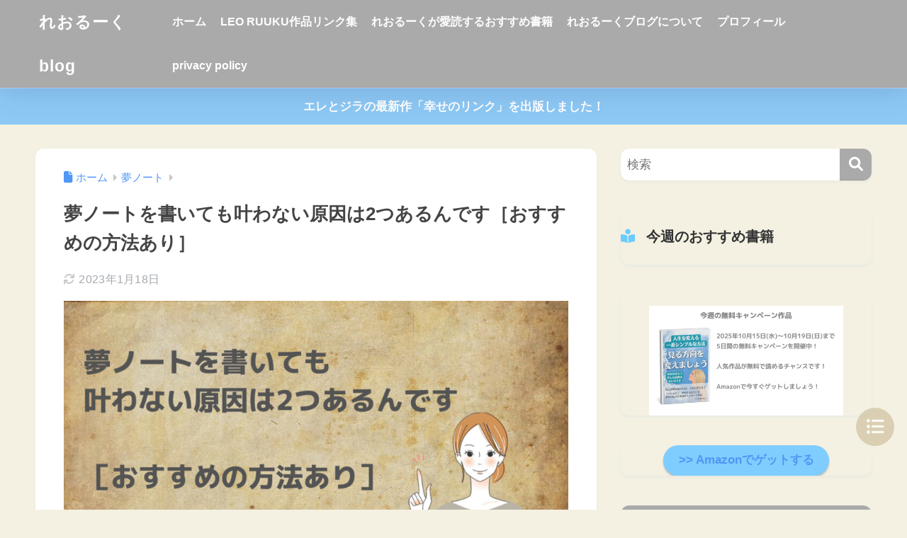

--- FILE ---
content_type: text/html; charset=UTF-8
request_url: https://leoruuku.site/dream-notebooks-dont-come-true/
body_size: 26593
content:

<!DOCTYPE html>
<html lang="ja">
<head>
  <meta charset="utf-8">
  <meta http-equiv="X-UA-Compatible" content="IE=edge">
  <meta name="HandheldFriendly" content="True">
  <meta name="MobileOptimized" content="320">
  <meta name="viewport" content="width=device-width, initial-scale=1, viewport-fit=cover"/>
  <meta name="msapplication-TileColor" content="#aaaaaa">
  <meta name="theme-color" content="#aaaaaa">
  <link rel="pingback" href="https://leoruuku.site/xmlrpc.php">
  <title>夢ノートを書いても叶わない原因は2つあるんです［おすすめの方法あり］ | れおるーくblog</title>
<meta name='robots' content='max-image-preview:large' />
	<style>img:is([sizes="auto" i], [sizes^="auto," i]) { contain-intrinsic-size: 3000px 1500px }</style>
	<link rel='dns-prefetch' href='//use.fontawesome.com' />
<link rel="alternate" type="application/rss+xml" title="れおるーくblog &raquo; フィード" href="https://leoruuku.site/feed/" />
<link rel="alternate" type="application/rss+xml" title="れおるーくblog &raquo; コメントフィード" href="https://leoruuku.site/comments/feed/" />
<script type="text/javascript">
/* <![CDATA[ */
window._wpemojiSettings = {"baseUrl":"https:\/\/s.w.org\/images\/core\/emoji\/16.0.1\/72x72\/","ext":".png","svgUrl":"https:\/\/s.w.org\/images\/core\/emoji\/16.0.1\/svg\/","svgExt":".svg","source":{"concatemoji":"https:\/\/leoruuku.site\/wp-includes\/js\/wp-emoji-release.min.js?ver=6.8.3"}};
/*! This file is auto-generated */
!function(s,n){var o,i,e;function c(e){try{var t={supportTests:e,timestamp:(new Date).valueOf()};sessionStorage.setItem(o,JSON.stringify(t))}catch(e){}}function p(e,t,n){e.clearRect(0,0,e.canvas.width,e.canvas.height),e.fillText(t,0,0);var t=new Uint32Array(e.getImageData(0,0,e.canvas.width,e.canvas.height).data),a=(e.clearRect(0,0,e.canvas.width,e.canvas.height),e.fillText(n,0,0),new Uint32Array(e.getImageData(0,0,e.canvas.width,e.canvas.height).data));return t.every(function(e,t){return e===a[t]})}function u(e,t){e.clearRect(0,0,e.canvas.width,e.canvas.height),e.fillText(t,0,0);for(var n=e.getImageData(16,16,1,1),a=0;a<n.data.length;a++)if(0!==n.data[a])return!1;return!0}function f(e,t,n,a){switch(t){case"flag":return n(e,"\ud83c\udff3\ufe0f\u200d\u26a7\ufe0f","\ud83c\udff3\ufe0f\u200b\u26a7\ufe0f")?!1:!n(e,"\ud83c\udde8\ud83c\uddf6","\ud83c\udde8\u200b\ud83c\uddf6")&&!n(e,"\ud83c\udff4\udb40\udc67\udb40\udc62\udb40\udc65\udb40\udc6e\udb40\udc67\udb40\udc7f","\ud83c\udff4\u200b\udb40\udc67\u200b\udb40\udc62\u200b\udb40\udc65\u200b\udb40\udc6e\u200b\udb40\udc67\u200b\udb40\udc7f");case"emoji":return!a(e,"\ud83e\udedf")}return!1}function g(e,t,n,a){var r="undefined"!=typeof WorkerGlobalScope&&self instanceof WorkerGlobalScope?new OffscreenCanvas(300,150):s.createElement("canvas"),o=r.getContext("2d",{willReadFrequently:!0}),i=(o.textBaseline="top",o.font="600 32px Arial",{});return e.forEach(function(e){i[e]=t(o,e,n,a)}),i}function t(e){var t=s.createElement("script");t.src=e,t.defer=!0,s.head.appendChild(t)}"undefined"!=typeof Promise&&(o="wpEmojiSettingsSupports",i=["flag","emoji"],n.supports={everything:!0,everythingExceptFlag:!0},e=new Promise(function(e){s.addEventListener("DOMContentLoaded",e,{once:!0})}),new Promise(function(t){var n=function(){try{var e=JSON.parse(sessionStorage.getItem(o));if("object"==typeof e&&"number"==typeof e.timestamp&&(new Date).valueOf()<e.timestamp+604800&&"object"==typeof e.supportTests)return e.supportTests}catch(e){}return null}();if(!n){if("undefined"!=typeof Worker&&"undefined"!=typeof OffscreenCanvas&&"undefined"!=typeof URL&&URL.createObjectURL&&"undefined"!=typeof Blob)try{var e="postMessage("+g.toString()+"("+[JSON.stringify(i),f.toString(),p.toString(),u.toString()].join(",")+"));",a=new Blob([e],{type:"text/javascript"}),r=new Worker(URL.createObjectURL(a),{name:"wpTestEmojiSupports"});return void(r.onmessage=function(e){c(n=e.data),r.terminate(),t(n)})}catch(e){}c(n=g(i,f,p,u))}t(n)}).then(function(e){for(var t in e)n.supports[t]=e[t],n.supports.everything=n.supports.everything&&n.supports[t],"flag"!==t&&(n.supports.everythingExceptFlag=n.supports.everythingExceptFlag&&n.supports[t]);n.supports.everythingExceptFlag=n.supports.everythingExceptFlag&&!n.supports.flag,n.DOMReady=!1,n.readyCallback=function(){n.DOMReady=!0}}).then(function(){return e}).then(function(){var e;n.supports.everything||(n.readyCallback(),(e=n.source||{}).concatemoji?t(e.concatemoji):e.wpemoji&&e.twemoji&&(t(e.twemoji),t(e.wpemoji)))}))}((window,document),window._wpemojiSettings);
/* ]]> */
</script>
<link rel='stylesheet' id='sng-stylesheet-css' href='https://leoruuku.site/wp-content/themes/sango-theme/style.min.css?version=3.11.7' type='text/css' media='all' />
<link rel='stylesheet' id='sng-option-css' href='https://leoruuku.site/wp-content/themes/sango-theme/entry-option.min.css?version=3.11.7' type='text/css' media='all' />
<link rel='stylesheet' id='sng-old-css-css' href='https://leoruuku.site/wp-content/themes/sango-theme/style-old.min.css?version=3.11.7' type='text/css' media='all' />
<link rel='stylesheet' id='sango_theme_gutenberg-style-css' href='https://leoruuku.site/wp-content/themes/sango-theme/library/gutenberg/dist/build/style-blocks.css?version=3.11.7' type='text/css' media='all' />
<style id='sango_theme_gutenberg-style-inline-css' type='text/css'>
:root{--sgb-main-color:#aaaaaa;--sgb-pastel-color:#bca484;--sgb-accent-color:#bca484;--sgb-widget-title-color:#ffffff;--sgb-widget-title-bg-color:#aaaaaa;--sgb-bg-color:#f4f1e3;--wp--preset--color--sango-main:var(--sgb-main-color);--wp--preset--color--sango-pastel:var(--sgb-pastel-color);--wp--preset--color--sango-accent:var(--sgb-accent-color)}
</style>
<link rel='stylesheet' id='sng-fontawesome-css' href='https://use.fontawesome.com/releases/v6.1.1/css/all.css' type='text/css' media='all' />
<style id='wp-emoji-styles-inline-css' type='text/css'>

	img.wp-smiley, img.emoji {
		display: inline !important;
		border: none !important;
		box-shadow: none !important;
		height: 1em !important;
		width: 1em !important;
		margin: 0 0.07em !important;
		vertical-align: -0.1em !important;
		background: none !important;
		padding: 0 !important;
	}
</style>
<link rel='stylesheet' id='wp-block-library-css' href='https://leoruuku.site/wp-includes/css/dist/block-library/style.min.css?ver=6.8.3' type='text/css' media='all' />
<style id='rinkerg-gutenberg-rinker-style-inline-css' type='text/css'>
.wp-block-create-block-block{background-color:#21759b;color:#fff;padding:2px}

</style>
<style id='global-styles-inline-css' type='text/css'>
:root{--wp--preset--aspect-ratio--square: 1;--wp--preset--aspect-ratio--4-3: 4/3;--wp--preset--aspect-ratio--3-4: 3/4;--wp--preset--aspect-ratio--3-2: 3/2;--wp--preset--aspect-ratio--2-3: 2/3;--wp--preset--aspect-ratio--16-9: 16/9;--wp--preset--aspect-ratio--9-16: 9/16;--wp--preset--color--black: #000000;--wp--preset--color--cyan-bluish-gray: #abb8c3;--wp--preset--color--white: #ffffff;--wp--preset--color--pale-pink: #f78da7;--wp--preset--color--vivid-red: #cf2e2e;--wp--preset--color--luminous-vivid-orange: #ff6900;--wp--preset--color--luminous-vivid-amber: #fcb900;--wp--preset--color--light-green-cyan: #7bdcb5;--wp--preset--color--vivid-green-cyan: #00d084;--wp--preset--color--pale-cyan-blue: #8ed1fc;--wp--preset--color--vivid-cyan-blue: #0693e3;--wp--preset--color--vivid-purple: #9b51e0;--wp--preset--color--sango-main: var(--sgb-main-color);--wp--preset--color--sango-pastel: var(--sgb-pastel-color);--wp--preset--color--sango-accent: var(--sgb-accent-color);--wp--preset--color--sango-blue: #009EF3;--wp--preset--color--sango-orange: #ffb36b;--wp--preset--color--sango-red: #f88080;--wp--preset--color--sango-green: #90d581;--wp--preset--color--sango-black: #333;--wp--preset--color--sango-gray: gray;--wp--preset--color--sango-silver: whitesmoke;--wp--preset--color--sango-light-blue: #b4e0fa;--wp--preset--color--sango-light-red: #ffebeb;--wp--preset--color--sango-light-orange: #fff9e6;--wp--preset--gradient--vivid-cyan-blue-to-vivid-purple: linear-gradient(135deg,rgba(6,147,227,1) 0%,rgb(155,81,224) 100%);--wp--preset--gradient--light-green-cyan-to-vivid-green-cyan: linear-gradient(135deg,rgb(122,220,180) 0%,rgb(0,208,130) 100%);--wp--preset--gradient--luminous-vivid-amber-to-luminous-vivid-orange: linear-gradient(135deg,rgba(252,185,0,1) 0%,rgba(255,105,0,1) 100%);--wp--preset--gradient--luminous-vivid-orange-to-vivid-red: linear-gradient(135deg,rgba(255,105,0,1) 0%,rgb(207,46,46) 100%);--wp--preset--gradient--very-light-gray-to-cyan-bluish-gray: linear-gradient(135deg,rgb(238,238,238) 0%,rgb(169,184,195) 100%);--wp--preset--gradient--cool-to-warm-spectrum: linear-gradient(135deg,rgb(74,234,220) 0%,rgb(151,120,209) 20%,rgb(207,42,186) 40%,rgb(238,44,130) 60%,rgb(251,105,98) 80%,rgb(254,248,76) 100%);--wp--preset--gradient--blush-light-purple: linear-gradient(135deg,rgb(255,206,236) 0%,rgb(152,150,240) 100%);--wp--preset--gradient--blush-bordeaux: linear-gradient(135deg,rgb(254,205,165) 0%,rgb(254,45,45) 50%,rgb(107,0,62) 100%);--wp--preset--gradient--luminous-dusk: linear-gradient(135deg,rgb(255,203,112) 0%,rgb(199,81,192) 50%,rgb(65,88,208) 100%);--wp--preset--gradient--pale-ocean: linear-gradient(135deg,rgb(255,245,203) 0%,rgb(182,227,212) 50%,rgb(51,167,181) 100%);--wp--preset--gradient--electric-grass: linear-gradient(135deg,rgb(202,248,128) 0%,rgb(113,206,126) 100%);--wp--preset--gradient--midnight: linear-gradient(135deg,rgb(2,3,129) 0%,rgb(40,116,252) 100%);--wp--preset--font-size--small: 13px;--wp--preset--font-size--medium: 20px;--wp--preset--font-size--large: 36px;--wp--preset--font-size--x-large: 42px;--wp--preset--font-family--default: "Helvetica", "Arial", "Hiragino Kaku Gothic ProN", "Hiragino Sans", YuGothic, "Yu Gothic", "メイリオ", Meiryo, sans-serif;--wp--preset--font-family--notosans: "Noto Sans JP", var(--wp--preset--font-family--default);--wp--preset--font-family--mplusrounded: "M PLUS Rounded 1c", var(--wp--preset--font-family--default);--wp--preset--font-family--dfont: "Quicksand", var(--wp--preset--font-family--default);--wp--preset--spacing--20: 0.44rem;--wp--preset--spacing--30: 0.67rem;--wp--preset--spacing--40: 1rem;--wp--preset--spacing--50: 1.5rem;--wp--preset--spacing--60: 2.25rem;--wp--preset--spacing--70: 3.38rem;--wp--preset--spacing--80: 5.06rem;--wp--preset--shadow--natural: 6px 6px 9px rgba(0, 0, 0, 0.2);--wp--preset--shadow--deep: 12px 12px 50px rgba(0, 0, 0, 0.4);--wp--preset--shadow--sharp: 6px 6px 0px rgba(0, 0, 0, 0.2);--wp--preset--shadow--outlined: 6px 6px 0px -3px rgba(255, 255, 255, 1), 6px 6px rgba(0, 0, 0, 1);--wp--preset--shadow--crisp: 6px 6px 0px rgba(0, 0, 0, 1);--wp--custom--wrap--width: 92%;--wp--custom--wrap--default-width: 800px;--wp--custom--wrap--content-width: 1180px;--wp--custom--wrap--max-width: var(--wp--custom--wrap--content-width);--wp--custom--wrap--side: 30%;--wp--custom--wrap--gap: 2em;--wp--custom--wrap--mobile--padding: 16px;--wp--custom--shadow--large: 0 16px 30px -7px rgba(0, 12, 66, 0.15 );--wp--custom--shadow--large-hover: 0 40px 50px -16px rgba(0, 12, 66, 0.2 );--wp--custom--shadow--medium: 0 6px 13px -3px rgba(0, 12, 66, 0.1), 0 0px 1px rgba(0,30,100, 0.1 );--wp--custom--shadow--medium-hover: 0 12px 45px -9px rgb(0 0 0 / 23%);--wp--custom--shadow--solid: 0 1px 2px 0 rgba(24, 44, 84, 0.1), 0 1px 3px 1px rgba(24, 44, 84, 0.1);--wp--custom--shadow--solid-hover: 0 2px 4px 0 rgba(24, 44, 84, 0.1), 0 2px 8px 0 rgba(24, 44, 84, 0.1);--wp--custom--shadow--small: 0 2px 4px #4385bb12;--wp--custom--rounded--medium: 12px;--wp--custom--rounded--small: 6px;--wp--custom--widget--padding-horizontal: 18px;--wp--custom--widget--padding-vertical: 6px;--wp--custom--widget--icon-margin: 6px;--wp--custom--widget--gap: 2.5em;--wp--custom--entry--gap: 1.5rem;--wp--custom--entry--gap-mobile: 1rem;--wp--custom--entry--border-color: #eaedf2;--wp--custom--animation--fade-in: fadeIn 0.7s ease 0s 1 normal;--wp--custom--animation--header: fadeHeader 1s ease 0s 1 normal;--wp--custom--transition--default: 0.3s ease-in-out;--wp--custom--totop--opacity: 0.6;--wp--custom--totop--right: 18px;--wp--custom--totop--bottom: 20px;--wp--custom--totop--mobile--right: 16px;--wp--custom--totop--mobile--bottom: 10px;--wp--custom--toc--button--opacity: 0.6;--wp--custom--footer--column-gap: 40px;}:root { --wp--style--global--content-size: 900px;--wp--style--global--wide-size: 980px; }:where(body) { margin: 0; }.wp-site-blocks > .alignleft { float: left; margin-right: 2em; }.wp-site-blocks > .alignright { float: right; margin-left: 2em; }.wp-site-blocks > .aligncenter { justify-content: center; margin-left: auto; margin-right: auto; }:where(.wp-site-blocks) > * { margin-block-start: 1.5rem; margin-block-end: 0; }:where(.wp-site-blocks) > :first-child { margin-block-start: 0; }:where(.wp-site-blocks) > :last-child { margin-block-end: 0; }:root { --wp--style--block-gap: 1.5rem; }:root :where(.is-layout-flow) > :first-child{margin-block-start: 0;}:root :where(.is-layout-flow) > :last-child{margin-block-end: 0;}:root :where(.is-layout-flow) > *{margin-block-start: 1.5rem;margin-block-end: 0;}:root :where(.is-layout-constrained) > :first-child{margin-block-start: 0;}:root :where(.is-layout-constrained) > :last-child{margin-block-end: 0;}:root :where(.is-layout-constrained) > *{margin-block-start: 1.5rem;margin-block-end: 0;}:root :where(.is-layout-flex){gap: 1.5rem;}:root :where(.is-layout-grid){gap: 1.5rem;}.is-layout-flow > .alignleft{float: left;margin-inline-start: 0;margin-inline-end: 2em;}.is-layout-flow > .alignright{float: right;margin-inline-start: 2em;margin-inline-end: 0;}.is-layout-flow > .aligncenter{margin-left: auto !important;margin-right: auto !important;}.is-layout-constrained > .alignleft{float: left;margin-inline-start: 0;margin-inline-end: 2em;}.is-layout-constrained > .alignright{float: right;margin-inline-start: 2em;margin-inline-end: 0;}.is-layout-constrained > .aligncenter{margin-left: auto !important;margin-right: auto !important;}.is-layout-constrained > :where(:not(.alignleft):not(.alignright):not(.alignfull)){max-width: var(--wp--style--global--content-size);margin-left: auto !important;margin-right: auto !important;}.is-layout-constrained > .alignwide{max-width: var(--wp--style--global--wide-size);}body .is-layout-flex{display: flex;}.is-layout-flex{flex-wrap: wrap;align-items: center;}.is-layout-flex > :is(*, div){margin: 0;}body .is-layout-grid{display: grid;}.is-layout-grid > :is(*, div){margin: 0;}body{font-family: var(--sgb-font-family);padding-top: 0px;padding-right: 0px;padding-bottom: 0px;padding-left: 0px;}a:where(:not(.wp-element-button)){text-decoration: underline;}:root :where(.wp-element-button, .wp-block-button__link){background-color: #32373c;border-width: 0;color: #fff;font-family: inherit;font-size: inherit;line-height: inherit;padding: calc(0.667em + 2px) calc(1.333em + 2px);text-decoration: none;}.has-black-color{color: var(--wp--preset--color--black) !important;}.has-cyan-bluish-gray-color{color: var(--wp--preset--color--cyan-bluish-gray) !important;}.has-white-color{color: var(--wp--preset--color--white) !important;}.has-pale-pink-color{color: var(--wp--preset--color--pale-pink) !important;}.has-vivid-red-color{color: var(--wp--preset--color--vivid-red) !important;}.has-luminous-vivid-orange-color{color: var(--wp--preset--color--luminous-vivid-orange) !important;}.has-luminous-vivid-amber-color{color: var(--wp--preset--color--luminous-vivid-amber) !important;}.has-light-green-cyan-color{color: var(--wp--preset--color--light-green-cyan) !important;}.has-vivid-green-cyan-color{color: var(--wp--preset--color--vivid-green-cyan) !important;}.has-pale-cyan-blue-color{color: var(--wp--preset--color--pale-cyan-blue) !important;}.has-vivid-cyan-blue-color{color: var(--wp--preset--color--vivid-cyan-blue) !important;}.has-vivid-purple-color{color: var(--wp--preset--color--vivid-purple) !important;}.has-sango-main-color{color: var(--wp--preset--color--sango-main) !important;}.has-sango-pastel-color{color: var(--wp--preset--color--sango-pastel) !important;}.has-sango-accent-color{color: var(--wp--preset--color--sango-accent) !important;}.has-sango-blue-color{color: var(--wp--preset--color--sango-blue) !important;}.has-sango-orange-color{color: var(--wp--preset--color--sango-orange) !important;}.has-sango-red-color{color: var(--wp--preset--color--sango-red) !important;}.has-sango-green-color{color: var(--wp--preset--color--sango-green) !important;}.has-sango-black-color{color: var(--wp--preset--color--sango-black) !important;}.has-sango-gray-color{color: var(--wp--preset--color--sango-gray) !important;}.has-sango-silver-color{color: var(--wp--preset--color--sango-silver) !important;}.has-sango-light-blue-color{color: var(--wp--preset--color--sango-light-blue) !important;}.has-sango-light-red-color{color: var(--wp--preset--color--sango-light-red) !important;}.has-sango-light-orange-color{color: var(--wp--preset--color--sango-light-orange) !important;}.has-black-background-color{background-color: var(--wp--preset--color--black) !important;}.has-cyan-bluish-gray-background-color{background-color: var(--wp--preset--color--cyan-bluish-gray) !important;}.has-white-background-color{background-color: var(--wp--preset--color--white) !important;}.has-pale-pink-background-color{background-color: var(--wp--preset--color--pale-pink) !important;}.has-vivid-red-background-color{background-color: var(--wp--preset--color--vivid-red) !important;}.has-luminous-vivid-orange-background-color{background-color: var(--wp--preset--color--luminous-vivid-orange) !important;}.has-luminous-vivid-amber-background-color{background-color: var(--wp--preset--color--luminous-vivid-amber) !important;}.has-light-green-cyan-background-color{background-color: var(--wp--preset--color--light-green-cyan) !important;}.has-vivid-green-cyan-background-color{background-color: var(--wp--preset--color--vivid-green-cyan) !important;}.has-pale-cyan-blue-background-color{background-color: var(--wp--preset--color--pale-cyan-blue) !important;}.has-vivid-cyan-blue-background-color{background-color: var(--wp--preset--color--vivid-cyan-blue) !important;}.has-vivid-purple-background-color{background-color: var(--wp--preset--color--vivid-purple) !important;}.has-sango-main-background-color{background-color: var(--wp--preset--color--sango-main) !important;}.has-sango-pastel-background-color{background-color: var(--wp--preset--color--sango-pastel) !important;}.has-sango-accent-background-color{background-color: var(--wp--preset--color--sango-accent) !important;}.has-sango-blue-background-color{background-color: var(--wp--preset--color--sango-blue) !important;}.has-sango-orange-background-color{background-color: var(--wp--preset--color--sango-orange) !important;}.has-sango-red-background-color{background-color: var(--wp--preset--color--sango-red) !important;}.has-sango-green-background-color{background-color: var(--wp--preset--color--sango-green) !important;}.has-sango-black-background-color{background-color: var(--wp--preset--color--sango-black) !important;}.has-sango-gray-background-color{background-color: var(--wp--preset--color--sango-gray) !important;}.has-sango-silver-background-color{background-color: var(--wp--preset--color--sango-silver) !important;}.has-sango-light-blue-background-color{background-color: var(--wp--preset--color--sango-light-blue) !important;}.has-sango-light-red-background-color{background-color: var(--wp--preset--color--sango-light-red) !important;}.has-sango-light-orange-background-color{background-color: var(--wp--preset--color--sango-light-orange) !important;}.has-black-border-color{border-color: var(--wp--preset--color--black) !important;}.has-cyan-bluish-gray-border-color{border-color: var(--wp--preset--color--cyan-bluish-gray) !important;}.has-white-border-color{border-color: var(--wp--preset--color--white) !important;}.has-pale-pink-border-color{border-color: var(--wp--preset--color--pale-pink) !important;}.has-vivid-red-border-color{border-color: var(--wp--preset--color--vivid-red) !important;}.has-luminous-vivid-orange-border-color{border-color: var(--wp--preset--color--luminous-vivid-orange) !important;}.has-luminous-vivid-amber-border-color{border-color: var(--wp--preset--color--luminous-vivid-amber) !important;}.has-light-green-cyan-border-color{border-color: var(--wp--preset--color--light-green-cyan) !important;}.has-vivid-green-cyan-border-color{border-color: var(--wp--preset--color--vivid-green-cyan) !important;}.has-pale-cyan-blue-border-color{border-color: var(--wp--preset--color--pale-cyan-blue) !important;}.has-vivid-cyan-blue-border-color{border-color: var(--wp--preset--color--vivid-cyan-blue) !important;}.has-vivid-purple-border-color{border-color: var(--wp--preset--color--vivid-purple) !important;}.has-sango-main-border-color{border-color: var(--wp--preset--color--sango-main) !important;}.has-sango-pastel-border-color{border-color: var(--wp--preset--color--sango-pastel) !important;}.has-sango-accent-border-color{border-color: var(--wp--preset--color--sango-accent) !important;}.has-sango-blue-border-color{border-color: var(--wp--preset--color--sango-blue) !important;}.has-sango-orange-border-color{border-color: var(--wp--preset--color--sango-orange) !important;}.has-sango-red-border-color{border-color: var(--wp--preset--color--sango-red) !important;}.has-sango-green-border-color{border-color: var(--wp--preset--color--sango-green) !important;}.has-sango-black-border-color{border-color: var(--wp--preset--color--sango-black) !important;}.has-sango-gray-border-color{border-color: var(--wp--preset--color--sango-gray) !important;}.has-sango-silver-border-color{border-color: var(--wp--preset--color--sango-silver) !important;}.has-sango-light-blue-border-color{border-color: var(--wp--preset--color--sango-light-blue) !important;}.has-sango-light-red-border-color{border-color: var(--wp--preset--color--sango-light-red) !important;}.has-sango-light-orange-border-color{border-color: var(--wp--preset--color--sango-light-orange) !important;}.has-vivid-cyan-blue-to-vivid-purple-gradient-background{background: var(--wp--preset--gradient--vivid-cyan-blue-to-vivid-purple) !important;}.has-light-green-cyan-to-vivid-green-cyan-gradient-background{background: var(--wp--preset--gradient--light-green-cyan-to-vivid-green-cyan) !important;}.has-luminous-vivid-amber-to-luminous-vivid-orange-gradient-background{background: var(--wp--preset--gradient--luminous-vivid-amber-to-luminous-vivid-orange) !important;}.has-luminous-vivid-orange-to-vivid-red-gradient-background{background: var(--wp--preset--gradient--luminous-vivid-orange-to-vivid-red) !important;}.has-very-light-gray-to-cyan-bluish-gray-gradient-background{background: var(--wp--preset--gradient--very-light-gray-to-cyan-bluish-gray) !important;}.has-cool-to-warm-spectrum-gradient-background{background: var(--wp--preset--gradient--cool-to-warm-spectrum) !important;}.has-blush-light-purple-gradient-background{background: var(--wp--preset--gradient--blush-light-purple) !important;}.has-blush-bordeaux-gradient-background{background: var(--wp--preset--gradient--blush-bordeaux) !important;}.has-luminous-dusk-gradient-background{background: var(--wp--preset--gradient--luminous-dusk) !important;}.has-pale-ocean-gradient-background{background: var(--wp--preset--gradient--pale-ocean) !important;}.has-electric-grass-gradient-background{background: var(--wp--preset--gradient--electric-grass) !important;}.has-midnight-gradient-background{background: var(--wp--preset--gradient--midnight) !important;}.has-small-font-size{font-size: var(--wp--preset--font-size--small) !important;}.has-medium-font-size{font-size: var(--wp--preset--font-size--medium) !important;}.has-large-font-size{font-size: var(--wp--preset--font-size--large) !important;}.has-x-large-font-size{font-size: var(--wp--preset--font-size--x-large) !important;}.has-default-font-family{font-family: var(--wp--preset--font-family--default) !important;}.has-notosans-font-family{font-family: var(--wp--preset--font-family--notosans) !important;}.has-mplusrounded-font-family{font-family: var(--wp--preset--font-family--mplusrounded) !important;}.has-dfont-font-family{font-family: var(--wp--preset--font-family--dfont) !important;}
:root :where(.wp-block-button .wp-block-button__link){background-color: var(--wp--preset--color--sango-main);border-radius: var(--wp--custom--rounded--medium);color: #fff;font-size: 18px;font-weight: 600;padding-top: 0.4em;padding-right: 1.3em;padding-bottom: 0.4em;padding-left: 1.3em;}
:root :where(.wp-block-pullquote){font-size: 1.5em;line-height: 1.6;}
</style>
<link rel='stylesheet' id='contact-form-7-css' href='https://leoruuku.site/wp-content/plugins/contact-form-7/includes/css/styles.css' type='text/css' media='all' />
<link rel='stylesheet' id='yyi_rinker_stylesheet-css' href='https://leoruuku.site/wp-content/plugins/yyi-rinker/css/style.css?v=1.11.1' type='text/css' media='all' />
<link rel='stylesheet' id='child-style-css' href='https://leoruuku.site/wp-content/themes/sango-theme-child/style.css' type='text/css' media='all' />
<link rel='stylesheet' id='sangoplus-style-css' href='https://leoruuku.site/wp-content/plugins/sango/assets/style.css' type='text/css' media='all' />
<link rel='stylesheet' id='sangoplus-styletoc-css' href='https://leoruuku.site/wp-content/plugins/sango/assets/toc_style.css' type='text/css' media='all' />
<script type="text/javascript" src="https://leoruuku.site/wp-includes/js/jquery/jquery.min.js?ver=3.7.1" id="jquery-core-js"></script>
<script type="text/javascript" src="https://leoruuku.site/wp-includes/js/jquery/jquery-migrate.min.js?ver=3.4.1" id="jquery-migrate-js"></script>
<script type="text/javascript" src="https://leoruuku.site/wp-content/plugins/yyi-rinker/js/event-tracking.js?v=1.11.1" id="yyi_rinker_event_tracking_script-js"></script>
<link rel="https://api.w.org/" href="https://leoruuku.site/wp-json/" /><link rel="alternate" title="JSON" type="application/json" href="https://leoruuku.site/wp-json/wp/v2/posts/204" /><link rel="EditURI" type="application/rsd+xml" title="RSD" href="https://leoruuku.site/xmlrpc.php?rsd" />
<link rel="canonical" href="https://leoruuku.site/dream-notebooks-dont-come-true/" />
<link rel='shortlink' href='https://leoruuku.site/?p=204' />
<link rel="alternate" title="oEmbed (JSON)" type="application/json+oembed" href="https://leoruuku.site/wp-json/oembed/1.0/embed?url=https%3A%2F%2Fleoruuku.site%2Fdream-notebooks-dont-come-true%2F" />
<link rel="alternate" title="oEmbed (XML)" type="text/xml+oembed" href="https://leoruuku.site/wp-json/oembed/1.0/embed?url=https%3A%2F%2Fleoruuku.site%2Fdream-notebooks-dont-come-true%2F&#038;format=xml" />
<style type="text/css">
.modaltoc {background-color: #c9ba93;}
.modaltoc i {color: #ffffff;}
</style>
		<style>
.yyi-rinker-images {
    display: flex;
    justify-content: center;
    align-items: center;
    position: relative;

}
div.yyi-rinker-image img.yyi-rinker-main-img.hidden {
    display: none;
}

.yyi-rinker-images-arrow {
    cursor: pointer;
    position: absolute;
    top: 50%;
    display: block;
    margin-top: -11px;
    opacity: 0.6;
    width: 22px;
}

.yyi-rinker-images-arrow-left{
    left: -10px;
}
.yyi-rinker-images-arrow-right{
    right: -10px;
}

.yyi-rinker-images-arrow-left.hidden {
    display: none;
}

.yyi-rinker-images-arrow-right.hidden {
    display: none;
}
div.yyi-rinker-contents.yyi-rinker-design-tate  div.yyi-rinker-box{
    flex-direction: column;
}

div.yyi-rinker-contents.yyi-rinker-design-slim div.yyi-rinker-box .yyi-rinker-links {
    flex-direction: column;
}

div.yyi-rinker-contents.yyi-rinker-design-slim div.yyi-rinker-info {
    width: 100%;
}

div.yyi-rinker-contents.yyi-rinker-design-slim .yyi-rinker-title {
    text-align: center;
}

div.yyi-rinker-contents.yyi-rinker-design-slim .yyi-rinker-links {
    text-align: center;
}
div.yyi-rinker-contents.yyi-rinker-design-slim .yyi-rinker-image {
    margin: auto;
}

div.yyi-rinker-contents.yyi-rinker-design-slim div.yyi-rinker-info ul.yyi-rinker-links li {
	align-self: stretch;
}
div.yyi-rinker-contents.yyi-rinker-design-slim div.yyi-rinker-box div.yyi-rinker-info {
	padding: 0;
}
div.yyi-rinker-contents.yyi-rinker-design-slim div.yyi-rinker-box {
	flex-direction: column;
	padding: 14px 5px 0;
}

.yyi-rinker-design-slim div.yyi-rinker-box div.yyi-rinker-info {
	text-align: center;
}

.yyi-rinker-design-slim div.price-box span.price {
	display: block;
}

div.yyi-rinker-contents.yyi-rinker-design-slim div.yyi-rinker-info div.yyi-rinker-title a{
	font-size:16px;
}

div.yyi-rinker-contents.yyi-rinker-design-slim ul.yyi-rinker-links li.amazonkindlelink:before,  div.yyi-rinker-contents.yyi-rinker-design-slim ul.yyi-rinker-links li.amazonlink:before,  div.yyi-rinker-contents.yyi-rinker-design-slim ul.yyi-rinker-links li.rakutenlink:before, div.yyi-rinker-contents.yyi-rinker-design-slim ul.yyi-rinker-links li.yahoolink:before, div.yyi-rinker-contents.yyi-rinker-design-slim ul.yyi-rinker-links li.mercarilink:before {
	font-size:12px;
}

div.yyi-rinker-contents.yyi-rinker-design-slim ul.yyi-rinker-links li a {
	font-size: 13px;
}
.entry-content ul.yyi-rinker-links li {
	padding: 0;
}

div.yyi-rinker-contents .yyi-rinker-attention.attention_desing_right_ribbon {
    width: 89px;
    height: 91px;
    position: absolute;
    top: -1px;
    right: -1px;
    left: auto;
    overflow: hidden;
}

div.yyi-rinker-contents .yyi-rinker-attention.attention_desing_right_ribbon span {
    display: inline-block;
    width: 146px;
    position: absolute;
    padding: 4px 0;
    left: -13px;
    top: 12px;
    text-align: center;
    font-size: 12px;
    line-height: 24px;
    -webkit-transform: rotate(45deg);
    transform: rotate(45deg);
    box-shadow: 0 1px 3px rgba(0, 0, 0, 0.2);
}

div.yyi-rinker-contents .yyi-rinker-attention.attention_desing_right_ribbon {
    background: none;
}
.yyi-rinker-attention.attention_desing_right_ribbon .yyi-rinker-attention-after,
.yyi-rinker-attention.attention_desing_right_ribbon .yyi-rinker-attention-before{
display:none;
}
div.yyi-rinker-use-right_ribbon div.yyi-rinker-title {
    margin-right: 2rem;
}

				</style><meta property="og:title" content="夢ノートを書いても叶わない原因は2つあるんです［おすすめの方法あり］" />
<meta property="og:description" content="こんにちは、れおるーく（@leoruuku）です。 夢ノートや引き寄せの法則など、心の使い方について記事を書いています。 夢ノートを書いたのに、全然叶わない。。。 私も最初は叶いませんでした。 原因は2つあるんです。 夢 ... " />
<meta property="og:type" content="article" />
<meta property="og:url" content="https://leoruuku.site/dream-notebooks-dont-come-true/" />
<meta property="og:image" content="https://leoruuku.site/wp-content/uploads/2021/12/D18CF60A-BDFF-4974-B637-23E69A208992-1024x576.jpg" />
<meta name="thumbnail" content="https://leoruuku.site/wp-content/uploads/2021/12/D18CF60A-BDFF-4974-B637-23E69A208992-1024x576.jpg" />
<meta property="og:site_name" content="れおるーくblog" />
<meta name="twitter:card" content="summary_large_image" />
<meta name="google-site-verification" content="N_6f3EGzozuQJbDVZbZIKBZtwZ23Gdw09r3G4xqzEec" />	<script>
		(function(i,s,o,g,r,a,m){i['GoogleAnalyticsObject']=r;i[r]=i[r]||function(){
		(i[r].q=i[r].q||[]).push(arguments)},i[r].l=1*new Date();a=s.createElement(o),
		m=s.getElementsByTagName(o)[0];a.async=1;a.src=g;m.parentNode.insertBefore(a,m)
		})(window,document,'script','//www.google-analytics.com/analytics.js','ga');
		ga('create', 'UA-117571502-5', 'auto');
		ga('send', 'pageview');
	</script>
	<style type="text/css" id="custom-background-css">
body.custom-background { background-color: #f4f1e3; }
</style>
	<style> a{color:#4f96f6}.header, .drawer__title{background-color:#aaaaaa}#logo a{color:#FFF}.desktop-nav li a , .mobile-nav li a, #drawer__open, .header-search__open, .drawer__title{color:#FFF}.drawer__title__close span, .drawer__title__close span:before{background:#FFF}.desktop-nav li:after{background:#FFF}.mobile-nav .current-menu-item{border-bottom-color:#FFF}.widgettitle, .sidebar .wp-block-group h2, .drawer .wp-block-group h2{color:#ffffff;background-color:#aaaaaa}#footer-menu a, .copyright{color:#FFF}#footer-menu{background-color:#aaaaaa}.footer{background-color:#eaeaea}.footer, .footer a, .footer .widget ul li a{color:#707070}body{font-size:100%}@media only screen and (min-width:481px){body{font-size:107%}}@media only screen and (min-width:1030px){body{font-size:107%}}.totop{background:#b2b2b2}.header-info a{color:#ffffff;background:linear-gradient(95deg, #8dc8f4, #8dc8f4)}.fixed-menu ul{background:#FFF}.fixed-menu a{color:#a2a7ab}.fixed-menu .current-menu-item a, .fixed-menu ul li a.active{color:#aaaaaa}.post-tab{background:#FFF}.post-tab > div{color:#a7a7a7}body{--sgb-font-family:var(--wp--preset--font-family--default)}#fixed_sidebar{top:0px}:target{scroll-margin-top:0px}.Threads:before{background-image:url("https://leoruuku.site/wp-content/themes/sango-theme/library/images/threads.svg")}.profile-sns li .Threads:before{background-image:url("https://leoruuku.site/wp-content/themes/sango-theme/library/images/threads-outline.svg")}.X:before, .follow-x::before{background-image:url("https://leoruuku.site/wp-content/themes/sango-theme/library/images/x-circle.svg")}.body_bc{background-color:f4f1e3}@media only screen and (min-width:769px){#logo{height:62px;line-height:62px}#logo img{height:62px}.desktop-nav li a{height:62px;line-height:62px}}</style><style>            #sgb-list-id-1 li:before {
              color: #ccb39b;
            }
            #sgb-list-id-1 .ol-circle li:before {
              color: #FFF;
              background-color: #ccb39b;
            }</style><style>            #sgb-list-id-2 li:before {
              color: #ccb39b;
            }
            #sgb-list-id-2 .ol-circle li:before {
              color: #FFF;
              background-color: #ccb39b;
            }</style><style>    .sgb-toc-button {
      background-color: #aaaaaa;      left: 18px;
      right: auto;
      bottom: 20px;}</style><style>#sgb-css-id-3 .sgb-acc__title {
	text-align: center;
	padding: 8px 39px 8px 15px;
	font-size: 14px;
}
#sgb-css-id-3 .sgb-acc__input:checked+.sgb-acc__title {
    border-bottom: 1px dashed rgba(82,81,101,.12);
}

#sgb-css-id-3 .sgb-acc__title {
	border: 0;
    border-top: 1px solid rgba(82,81,101,.12);
	border-bottom: 1px solid rgba(82,81,101,.12);
}

#sgb-css-id-3 .sgb-acc__title:before {
    content: "\f06a";
    font-family: "Font Awesome 5 Free";
	font-size: 16px;
    font-weight: 900;
    line-height: 15px;
    opacity: 0.7;
    position: absolute;
    left: 15px;
    top: calc(50% - 7.5px);
}

#sgb-css-id-3 .sgb-acc__content p {
	color: var(--sgb--custom--text-color);
	font-size: calc(var(--sgb--custom--text-size,13)* 1px);
}</style><style>            #sgb-list-id-4 li:before {
              color: #ccb39b;
            }
            #sgb-list-id-4 .ol-circle li:before {
              color: #FFF;
              background-color: #ccb39b;
            }</style><style>#sgb-css-id-5 .box3 {
    padding: 0.5em 1em;
    margin: 2em 0;
    color: #2c2c2f;
    background: #f5f5f5;
}
#sgb-css-id-5 .box3p {
    margin: 0;
    padding: 0;
}</style><style>#sgb-css-id-6 .box3 {
    padding: 0.5em 1em;
    margin: 2em 0;
    color: #2c2c2f;
    background: #f5f5f5;
}
#sgb-css-id-6 .box3p {
    margin: 0;
    padding: 0;
}</style><style>            #sgb-list-id-7 li:before {
              color: #ccb39b;
            }
            #sgb-list-id-7 .ol-circle li:before {
              color: #FFF;
              background-color: #ccb39b;
            }</style><style>            #sgb-list-id-8 li:before {
              color: #ccb39b;
            }
            #sgb-list-id-8 .ol-circle li:before {
              color: #FFF;
              background-color: #ccb39b;
            }</style><style>            #sgb-list-id-9 li:before {
              color: #ccb39b;
            }
            #sgb-list-id-9 .ol-circle li:before {
              color: #FFF;
              background-color: #ccb39b;
            }</style><style>            #sgb-list-id-10 li:before {
              color: #ccb39b;
            }
            #sgb-list-id-10 .ol-circle li:before {
              color: #FFF;
              background-color: #ccb39b;
            }</style><style>            #sgb-list-id-11 li:before {
              color: #ccb39b;
            }
            #sgb-list-id-11 .ol-circle li:before {
              color: #FFF;
              background-color: #ccb39b;
            }</style>
</head>
<body class="wp-singular post-template-default single single-post postid-204 single-format-standard custom-background wp-theme-sango-theme wp-child-theme-sango-theme-child fa5">
    <div id="container" class="container"> 
  			<header class="header
			">
				<div id="inner-header" class="inner-header wrap">
		<div id="logo" class="logo header-logo h1 dfont">
	<a href="https://leoruuku.site/" class="header-logo__link">
				れおるーくblog	</a>
	</div>
	<div class="header-search">
		<input type="checkbox" class="header-search__input" id="header-search-input" onclick="document.querySelector('.header-search__modal .searchform__input').focus()">
	<label class="header-search__close" for="header-search-input"></label>
	<div class="header-search__modal">
	
<form role="search" method="get" class="searchform" action="https://leoruuku.site/">
  <div>
    <input type="search" class="searchform__input" name="s" value="" placeholder="検索" />
    <button type="submit" class="searchform__submit" aria-label="検索"><i class="fas fa-search" aria-hidden="true"></i></button>
  </div>
</form>

	</div>
</div>	<nav class="desktop-nav clearfix"><ul id="menu-a" class="menu"><li id="menu-item-253" class="menu-item menu-item-type-post_type menu-item-object-page menu-item-253"><a href="https://leoruuku.site/%e3%83%9b%e3%83%bc%e3%83%a0/">ホーム</a></li>
<li id="menu-item-128" class="menu-item menu-item-type-post_type menu-item-object-page menu-item-128"><a href="https://leoruuku.site/leo-ruuku-works-links/">LEO RUUKU作品リンク集</a></li>
<li id="menu-item-143" class="menu-item menu-item-type-post_type menu-item-object-page menu-item-143"><a href="https://leoruuku.site/love-reading/">れおるーくが愛読するおすすめ書籍</a></li>
<li id="menu-item-267" class="menu-item menu-item-type-post_type menu-item-object-page menu-item-267"><a href="https://leoruuku.site/about/">れおるーくブログについて</a></li>
<li id="menu-item-289" class="menu-item menu-item-type-post_type menu-item-object-page menu-item-289"><a href="https://leoruuku.site/profile/">プロフィール</a></li>
<li id="menu-item-990" class="menu-item menu-item-type-post_type menu-item-object-page menu-item-privacy-policy menu-item-990"><a rel="privacy-policy" href="https://leoruuku.site/privacy-policy/">privacy policy</a></li>
</ul></nav></div>
	</header>
			<div class="header-info 
	animated	">
	<a href="https://amzn.to/41EhDM2">
	エレとジラの最新作「幸せのリンク」を出版しました！	</a>
	</div>
	  <div id="content" class="content">
    <div id="inner-content" class="inner-content wrap cf">
      <main id="main">
                  <article id="entry" class="post-204 post type-post status-publish format-standard has-post-thumbnail category-13 entry">
            <header class="article-header entry-header">
	<nav id="breadcrumb" class="breadcrumb"><ul itemscope itemtype="http://schema.org/BreadcrumbList"><li itemprop="itemListElement" itemscope itemtype="http://schema.org/ListItem"><a href="https://leoruuku.site" itemprop="item"><span itemprop="name">ホーム</span></a><meta itemprop="position" content="1" /></li><li itemprop="itemListElement" itemscope itemtype="http://schema.org/ListItem"><a href="https://leoruuku.site/category/%e5%a4%a2%e3%83%8e%e3%83%bc%e3%83%88/" itemprop="item"><span itemprop="name">夢ノート</span></a><meta itemprop="position" content="2" /></li></ul></nav>		<h1 class="entry-title single-title">夢ノートを書いても叶わない原因は2つあるんです［おすすめの方法あり］</h1>
		<div class="entry-meta vcard">
	<time class="updated entry-time" itemprop="dateModified" datetime="2023-01-18">2023年1月18日</time>	</div>
		<p class="post-thumbnail"><img width="940" height="529" src="https://leoruuku.site/wp-content/uploads/2021/12/D18CF60A-BDFF-4974-B637-23E69A208992-940x529.jpg" class="attachment-thumb-940 size-thumb-940 wp-post-image" alt="" decoding="async" fetchpriority="high" srcset="https://leoruuku.site/wp-content/uploads/2021/12/D18CF60A-BDFF-4974-B637-23E69A208992-940x529.jpg 940w, https://leoruuku.site/wp-content/uploads/2021/12/D18CF60A-BDFF-4974-B637-23E69A208992-300x169.jpg 300w, https://leoruuku.site/wp-content/uploads/2021/12/D18CF60A-BDFF-4974-B637-23E69A208992-1024x576.jpg 1024w, https://leoruuku.site/wp-content/uploads/2021/12/D18CF60A-BDFF-4974-B637-23E69A208992-768x432.jpg 768w, https://leoruuku.site/wp-content/uploads/2021/12/D18CF60A-BDFF-4974-B637-23E69A208992.jpg 1280w" sizes="(max-width: 940px) 100vw, 940px" /></p>
				<div class="sns-btn
			">
				<ul>
			<li class="tw sns-btn__item">
		<a href="https://twitter.com/intent/tweet?url=https%3A%2F%2Fleoruuku.site%2Fdream-notebooks-dont-come-true%2F&text=%E5%A4%A2%E3%83%8E%E3%83%BC%E3%83%88%E3%82%92%E6%9B%B8%E3%81%84%E3%81%A6%E3%82%82%E5%8F%B6%E3%82%8F%E3%81%AA%E3%81%84%E5%8E%9F%E5%9B%A0%E3%81%AF2%E3%81%A4%E3%81%82%E3%82%8B%E3%82%93%E3%81%A7%E3%81%99%EF%BC%BB%E3%81%8A%E3%81%99%E3%81%99%E3%82%81%E3%81%AE%E6%96%B9%E6%B3%95%E3%81%82%E3%82%8A%EF%BC%BD%EF%BD%9C%E3%82%8C%E3%81%8A%E3%82%8B%E3%83%BC%E3%81%8Fblog" target="_blank" rel="nofollow noopener noreferrer" aria-label="Xでシェアする">
		<img alt="" src="https://leoruuku.site/wp-content/themes/sango-theme/library/images/x.svg">
		<span class="share_txt">ポスト</span>
		</a>
			</li>
					<li class="fb sns-btn__item">
		<a href="https://www.facebook.com/share.php?u=https%3A%2F%2Fleoruuku.site%2Fdream-notebooks-dont-come-true%2F" target="_blank" rel="nofollow noopener noreferrer" aria-label="Facebookでシェアする">
		<i class="fab fa-facebook" aria-hidden="true"></i>		<span class="share_txt">シェア</span>
		</a>
			</li>
					<li class="hatebu sns-btn__item">
		<a href="http://b.hatena.ne.jp/add?mode=confirm&url=https%3A%2F%2Fleoruuku.site%2Fdream-notebooks-dont-come-true%2F&title=%E5%A4%A2%E3%83%8E%E3%83%BC%E3%83%88%E3%82%92%E6%9B%B8%E3%81%84%E3%81%A6%E3%82%82%E5%8F%B6%E3%82%8F%E3%81%AA%E3%81%84%E5%8E%9F%E5%9B%A0%E3%81%AF2%E3%81%A4%E3%81%82%E3%82%8B%E3%82%93%E3%81%A7%E3%81%99%EF%BC%BB%E3%81%8A%E3%81%99%E3%81%99%E3%82%81%E3%81%AE%E6%96%B9%E6%B3%95%E3%81%82%E3%82%8A%EF%BC%BD%EF%BD%9C%E3%82%8C%E3%81%8A%E3%82%8B%E3%83%BC%E3%81%8Fblog" target="_blank" rel="nofollow noopener noreferrer" aria-label="はてブでブックマークする">
		<i class="fa fa-hatebu" aria-hidden="true"></i>
		<span class="share_txt">はてブ</span>
		</a>
			</li>
					<li class="line sns-btn__item">
		<a href="https://social-plugins.line.me/lineit/share?url=https%3A%2F%2Fleoruuku.site%2Fdream-notebooks-dont-come-true%2F&text=%E5%A4%A2%E3%83%8E%E3%83%BC%E3%83%88%E3%82%92%E6%9B%B8%E3%81%84%E3%81%A6%E3%82%82%E5%8F%B6%E3%82%8F%E3%81%AA%E3%81%84%E5%8E%9F%E5%9B%A0%E3%81%AF2%E3%81%A4%E3%81%82%E3%82%8B%E3%82%93%E3%81%A7%E3%81%99%EF%BC%BB%E3%81%8A%E3%81%99%E3%81%99%E3%82%81%E3%81%AE%E6%96%B9%E6%B3%95%E3%81%82%E3%82%8A%EF%BC%BD%EF%BD%9C%E3%82%8C%E3%81%8A%E3%82%8B%E3%83%BC%E3%81%8Fblog" target="_blank" rel="nofollow noopener noreferrer" aria-label="LINEでシェアする">
					<i class="fab fa-line" aria-hidden="true"></i>
				<span class="share_txt share_txt_line dfont">LINE</span>
		</a>
	</li>
				</ul>
	</div>
		</header>
<section class="entry-content">
	<div><div id="sgb-css-id-3" style="--sgb--custom--text-color: #5e5e5e;--sgb--custom--text-size: 15;">
<div class="wp-block-sgb-accordion sgb-acc"><input id="toggle-checkbox-3def14c9-c29e-4eb8-89dd-52d9fe764522" class="sgb-acc__input" type="checkbox"/><label class="sgb-acc__title" for="toggle-checkbox-3def14c9-c29e-4eb8-89dd-52d9fe764522" style="color:#413f3f;background-color:#FFF;box-shadow:none;border-radius:0">【PR】この記事には広告を含む場合があります</label><div class="sgb-acc__content sgb-acc__content--save">
<p>この記事には広告を含む場合があります。</p>



<p>記事内で紹介する商品を購入することで、当サイトに売り上げの一部が還元されることがあります。</p>
</div></div>
</div></div>
<p>こんにちは、れおるーく（<strong><a href="https://lin.ee/YIHM1Kj">@leoruuku</a></strong>）です。</p>



<p>夢ノートや引き寄せの法則など、心の使い方について記事を書いています。</p>



<div class="wp-block-sgb-say"><div class="sgb-block-say sgb-block-say--left"><div class="sgb-block-say-avatar"><img decoding="async" src="https://leoruuku.site/wp-content/uploads/2021/11/D35EAD70-DA94-4F6E-80B3-4A96ECEADDF2.png" width="80" height="80" style="border-color:#dacfc4"><div class="sgb-block-say-avatar__name"></div></div><div class="sgb-block-say-text"><div class="sgb-block-say-text__content" style="color:#333;border-color:#dacfc4;background-color:#faf7ee">
<p>夢ノートに書いても叶わないんです。</p>



<p>どう書けばいいの？</p>
<span class="sgb-block-say-text__before" style="border-right-color:#dacfc4"></span><span class="sgb-block-say-text__after" style="border-right-color:#faf7ee"></span></div></div></div></div>



<div class="wp-block-sgb-say"><div class="sgb-block-say sgb-block-say--right"><div class="sgb-block-say-avatar"><img decoding="async" src="https://leoruuku.site/wp-content/uploads/2021/10/938D9637-C33E-4947-9CB8-C85F27FFE1D1.png" alt="れおるーく" width="80" height="80" style="border-color:#baccdd"><div class="sgb-block-say-avatar__name">れおるーく</div></div><div class="sgb-block-say-text"><div class="sgb-block-say-text__content" style="color:#333;border-color:#baccdd;background-color:#f2f9ff">
<p>原因は2つあるんです。</p>



<p>それがわかれば解決できますよ。</p>
<span class="sgb-block-say-text__before" style="border-left-color:#baccdd"></span><span class="sgb-block-say-text__after" style="border-left-color:#f2f9ff"></span></div></div></div></div>



<div class="wp-block-sgb-block-simple sgb-box-simple sgb-box-simple--title-corner sgb-box-simple--with-border"><div style="background-color:#84abd1;color:#fff" class="sgb-box-simple__title">［夢ノートの最新作を出版しました！］</div><div class="sgb-box-simple__body" style="border-color:#84abd1;background-color:#FFF">
<p><strong><a href="https://amzn.to/3jPdD3V"></a><strong><a href="https://amzn.to/32CxRZJ" target="_blank" rel="noreferrer noopener">不思議なほど叶う！夢ノートの秘密: ただ書くだけでどんどん叶っていく！今すぐにできる夢ノートのやり方</a></strong></strong></p>
</div></div>



<div class="toc">    <div id="toc_container" class="toc_container toc-container sgb-toc--no-bullets js-smooth-scroll" data-dialog-title="Table of Contents">
      <p class="toc_title">目次 <span class="toc_toggle js-toc-toggle" data-open-toggle="表示" data-close-toggle="非表示">非表示</span></p>
      <ul class="toc_list js-toc-list">  <li class="first">    <a href="#i-0">夢ノートに書いても叶わない原因とは？</a>  </li>  <li>    <a href="#i-3">ネガティブタイプの夢ノートのやりかたとは？</a>  </li>  <li class="last">    <a href="#i-4">ポジティブタイプの夢ノートのやりかたとは？</a>  </li></ul>
      <a href="#" class="sgb-toc-button js-toc-button" rel="nofollow"><i class="fa fa-list"></i><span class="sgb-toc-button__text">目次へ</span></a>
    </div></div><h2 class="wp-block-sgb-headings sgb-heading" id="i-0"><span class="sgb-heading__inner sgb-heading--type5" style="background-color:#ccb39d;border-color:#FFF;font-size:1.2em"><span class="sgb-heading__text" style="color:#FFF">夢ノートに書いても叶わない原因とは？</span></span></h2>



<p></p>



<p><br>夢ノートを書いたのに、全然叶わない。。。</p>



<p>私も最初は叶いませんでした。</p>



<p>原因は2つあるんです。</p>


<div id="sgb-list-id-4">
<div class="wp-block-sgb-list"><div class="ol-circle"><ol><li>叶わない書き方をしてしまっている</li><li>タイプ別にあったやり方になっていない</li></ol></div></div>
</div>


<h3 class="wp-block-sgb-headings sgb-heading" id="i-1"><span class="sgb-heading__inner sgb-heading--type1 with-icon" style="background-color:transparent;border-color:transparent;font-size:1.2em"><i class="fa fa-check" style="color:#c8af81"></i><span class="sgb-heading__text" style="color:#333"><mark style="background-color:rgba(0, 0, 0, 0)" class="has-inline-color has-sango-gray-color">叶わない書き方をしてしまっている</mark></span></span></h3>



<p>夢ノートでは、ただ一つだけNGの書き方があるんです。</p>



<p>それが、</p>


<div id="sgb-css-id-5">
<div class="wp-block-sgb-box sng-box box3">
<p><strong><strong><strong><mark style="background-color:rgba(0, 0, 0, 0)" class="has-inline-color has-sango-gray-color">願い言葉です。</mark></strong></strong></strong></p>
</div>
</div>


<p>願い言葉とは、</p>



<p>お金が欲しい！</p>



<p>痩せたい！</p>



<p>旅行に行きたい！</p>



<p>このように、願うように書くことです。</p>


<div id="sgb-css-id-6">
<div class="wp-block-sgb-box sng-box box3">
<p><strong><strong><strong><mark style="background-color:rgba(0, 0, 0, 0)" class="has-inline-color has-sango-gray-color">この世界の法則上、願うと決して叶いません。</mark></strong></strong></strong></p>
</div>
</div>


<p>これは、『エレとジラ　夢の叶えかた』でお伝えしているとても大切な法則。</p>



<p>願うと叶わないので、願い言葉はNGなんです。</p>



<h3 class="wp-block-sgb-headings sgb-heading" id="i-2"><span class="sgb-heading__inner sgb-heading--type1 with-icon" style="background-color:transparent;border-color:transparent;font-size:1.2em"><i class="fa fa-check" style="color:#c8af81"></i><span class="sgb-heading__text" style="color:#333"><mark style="background-color:rgba(0, 0, 0, 0)" class="has-inline-color has-sango-gray-color">タイプ別にあったやり方になっていない</mark></span></span></h3>



<p>実は、夢ノートには、タイプ別に合うやり方があります。</p>



<p>そのタイプ別とは、</p>


<div id="sgb-list-id-7">
<div class="wp-block-sgb-list"><div class="ol-circle"><ol><li><mark style="background-color:rgba(0, 0, 0, 0)" class="has-inline-color has-sango-gray-color"><strong>ネガティブタイプ</strong></mark></li><li><mark style="background-color:rgba(0, 0, 0, 0)" class="has-inline-color has-sango-gray-color"><strong>ポジティブタイプ</strong></mark></li></ol></div></div>
</div>


<p>私も夢ノートを初めて書いた当時は、超ネガティブタイプでした。</p>



<p>今はポジティブタイプですけどね。</p>



<p>これは、思考の違いです。</p>



<h2 class="wp-block-sgb-headings sgb-heading" id="i-3"><span class="sgb-heading__inner sgb-heading--type5" style="background-color:#ccb39d;border-color:#FFF;font-size:1.2em"><span class="sgb-heading__text" style="color:#FFF">ネガティブタイプの夢ノートのやりかたとは？</span></span></h2>



<p></p>



<p>ネガティブタイプの人は、書いたら忘れる方が叶いやすいんです。</p>



<p>書いたことに執着しやすいネガティブタイプは、すぐに叶わないと、</p>



<p>『まだ叶わない。。。』</p>



<p>このように思ってしまいやすいのです。</p>



<p>心で思ったことが現実になるこの世界では、</p>



<p>このように思ってしまうと、叶わないんですね。</p>



<p>だから、ネガティブタイプのときは、書いたら忘れるくらいの方が叶いやすくなるのです。</p>



<p>超ネガティブタイプだった私が、理想的なマイホームが叶ったときも、</p>



<p>書いたことを忘れていたからです。</p>



<h2 class="wp-block-sgb-headings sgb-heading" id="i-4"><span class="sgb-heading__inner sgb-heading--type5" style="background-color:#ccb39d;border-color:#FFF;font-size:1.2em"><span class="sgb-heading__text" style="color:#FFF">ポジティブタイプの夢ノートのやりかたとは？</span></span></h2>



<p>でも今の私は、ポジティブタイプになりました。</p>



<p>ポジティブタイプになると、手の届きそうな目標を書いていくやり方がおすすめです。</p>



<p>書けば叶う体験を繰り返すことができるので、どんどん書いたら叶うという思いを強化できるんです。</p>



<p>すると、どんどん叶うようになります。</p>



<p>もし、夢ノートを書いても叶わないなら、この2つの原因をチェックしてみましょうね。</p>



<p>夢ノートの最新作では、この2つの違いについてよりくわしく解説しています。</p>


<div id="rinkerid202" class="yyi-rinker-contents  yyi-rinker-postid-202 yyi-rinker-img-m yyi-rinker-catid-13 ">
	<div class="yyi-rinker-box">
		<div class="yyi-rinker-image">
							<a href="https://amzn.to/32C6xeo?tag=ruuku50500f-22&amp;linkCode=as1&amp;creative=6339" rel="nofollow" class="yyi-rinker-tracking" data-click-tracking="amazon_img 202 不思議なほど叶う！夢ノートの秘密: ただ書くだけでどんどん叶っていく！今すぐにできる夢ノートのやり方" data-vars-click-id="amazon_img 202 不思議なほど叶う！夢ノートの秘密: ただ書くだけでどんどん叶っていく！今すぐにできる夢ノートのやり方"><img decoding="async" src="https://leoruuku.site/wp-content/uploads/2021/12/73488FB8-2032-4CB6-AA58-0D7D7CBB520F.jpeg" width="1600" height="2560" class="yyi-rinker-main-img" style="border: none;" loading="lazy"></a>					</div>
		<div class="yyi-rinker-info">
			<div class="yyi-rinker-title">
									<a href="https://amzn.to/32C6xeo?tag=ruuku50500f-22&amp;linkCode=as1&amp;creative=6339" rel="nofollow" class="yyi-rinker-tracking" data-click-tracking="amazon_title 202 不思議なほど叶う！夢ノートの秘密: ただ書くだけでどんどん叶っていく！今すぐにできる夢ノートのやり方" data-vars-amp-click-id="amazon_title 202 不思議なほど叶う！夢ノートの秘密: ただ書くだけでどんどん叶っていく！今すぐにできる夢ノートのやり方">不思議なほど叶う！夢ノートの秘密: ただ書くだけでどんどん叶っていく！今すぐにできる夢ノートのやり方</a>							</div>
			<div class="yyi-rinker-detail">
							<div class="credit-box">created by&nbsp;<a href="https://oyakosodate.com/rinker/" rel="nofollow noopener" target="_blank">Rinker</a></div>
										<div class="price-box">
							</div>
						</div>
						<ul class="yyi-rinker-links">
																	<li class="amazonkindlelink">
						<a href="https://amzn.to/32C6xeo??tag=ruuku50500f-22&amp;index=blended&amp;linkCode=ure&amp;creative=6339" rel="nofollow" class="yyi-rinker-link yyi-rinker-tracking" data-click-tracking="amazon_kindle 202 不思議なほど叶う！夢ノートの秘密: ただ書くだけでどんどん叶っていく！今すぐにできる夢ノートのやり方" data-vars-amp-click-id="amazon_kindle 202 不思議なほど叶う！夢ノートの秘密: ただ書くだけでどんどん叶っていく！今すぐにできる夢ノートのやり方">Kindle</a>					</li>
								                    <li class="amazonlink">
						<a href="https://amzn.to/32C6xeo?tag=ruuku50500f-22&amp;linkCode=as1&amp;creative=6339" rel="nofollow" class="yyi-rinker-link yyi-rinker-tracking" data-click-tracking="amazon 202 不思議なほど叶う！夢ノートの秘密: ただ書くだけでどんどん叶っていく！今すぐにできる夢ノートのやり方" data-vars-amp-click-id="amazon 202 不思議なほど叶う！夢ノートの秘密: ただ書くだけでどんどん叶っていく！今すぐにできる夢ノートのやり方">Amazon</a>					</li>
												                											</ul>
					</div>
	</div>
</div>



<div class="wp-block-sgb-message"><div class="memo sng-shadow-0" style="border-radius:0px;background-color:#fff9e6;color:#5ba9f7"><div class="memo_ttl dfont"><span class="sng-box-msg__icon" style="background:#5ba9f7"><i class="far fa-lightbulb"></i></span><div class="sng-box-msg__title"><strong>この『不思議なほど叶う！夢ノートの秘密』が、30日間限定で無料で読める方法がこちら</strong></div></div><div class="sng-box-msg__contents">
<p>Kindle Unlimitedは、初めて利用する方なら30日間無料お試しができます。</p>



<p>この30日間の無料体験を活用すれば無料で読むことができますよ。</p>



<p>無料体験は、こちらの公式ホームページからご利用できます。</p>



<p><strong>＞＞<a href="https://www.amazon.co.jp/kindle-dbs/hz/signup?tag= ruuku50500f-22">Kindle Unlimitedの無料体験はこちら</a></strong></p>



<p class="has-small-font-size">※初回30日間無料。以降、月額980円です。</p>
</div></div></div>



<p><br></p>



<p class="wp-block-sgb-headings sgb-heading"><span class="sgb-heading__inner hh hh26" style="font-size:1.2em"><span class="sgb-heading__text">れおるーくのおすすめ情報</span></span></p>



<p><br>私は今、アナスタシアというロシアの本に夢中になっています。</p>



<p>私はKindle Unlimited会員なので、何度も何度も読み返しています。</p>



<p>このアナスタシアは、ロシアに現れた不思議な人。</p>



<p>アナスタシアが語る言葉が、読むたびに胸に響くものがあります。</p>



<p>1巻〜8巻まで、ぜひ一度読んでみることをおすすめ。</p>



<p>この世界の見方が変わり、今までの価値観を変えてくれるとても素敵な本です。</p>



<p>読んで損はないですよ。</p>



<p>以上　れおるーくでした。</p>


<div id="rinkerid211" class="yyi-rinker-contents  yyi-rinker-postid-211 yyi-rinker-img-m yyi-rinker-catid-13 ">
	<div class="yyi-rinker-box">
		<div class="yyi-rinker-image">
							<a href="https://amzn.to/3EqFU9d?tag=ruuku50500f-22&amp;linkCode=as1&amp;creative=6339" rel="nofollow" class="yyi-rinker-tracking" data-click-tracking="amazon_img 211 アナスタシア: 響きわたるシベリア杉 シリーズ1" data-vars-click-id="amazon_img 211 アナスタシア: 響きわたるシベリア杉 シリーズ1"><img decoding="async" src="https://leoruuku.site/wp-content/uploads/2021/12/F365B506-BD8D-4100-B408-6FABB244E80A.jpeg" width="1435" height="2048" class="yyi-rinker-main-img" style="border: none;" loading="lazy"></a>					</div>
		<div class="yyi-rinker-info">
			<div class="yyi-rinker-title">
									<a href="https://amzn.to/3EqFU9d?tag=ruuku50500f-22&amp;linkCode=as1&amp;creative=6339" rel="nofollow" class="yyi-rinker-tracking" data-click-tracking="amazon_title 211 アナスタシア: 響きわたるシベリア杉 シリーズ1" data-vars-amp-click-id="amazon_title 211 アナスタシア: 響きわたるシベリア杉 シリーズ1">アナスタシア: 響きわたるシベリア杉 シリーズ1</a>							</div>
			<div class="yyi-rinker-detail">
							<div class="credit-box">created by&nbsp;<a href="https://oyakosodate.com/rinker/" rel="nofollow noopener" target="_blank">Rinker</a></div>
										<div class="price-box">
							</div>
						</div>
						<ul class="yyi-rinker-links">
																	<li class="amazonkindlelink">
						<a href="https://amzn.to/3EqFU9d??tag=ruuku50500f-22&amp;index=blended&amp;linkCode=ure&amp;creative=6339" rel="nofollow" class="yyi-rinker-link yyi-rinker-tracking" data-click-tracking="amazon_kindle 211 アナスタシア: 響きわたるシベリア杉 シリーズ1" data-vars-amp-click-id="amazon_kindle 211 アナスタシア: 響きわたるシベリア杉 シリーズ1">Kindle</a>					</li>
								                    <li class="amazonlink">
						<a href="https://amzn.to/3EqFU9d?tag=ruuku50500f-22&amp;linkCode=as1&amp;creative=6339" rel="nofollow" class="yyi-rinker-link yyi-rinker-tracking" data-click-tracking="amazon 211 アナスタシア: 響きわたるシベリア杉 シリーズ1" data-vars-amp-click-id="amazon 211 アナスタシア: 響きわたるシベリア杉 シリーズ1">Amazon</a>					</li>
												                											</ul>
					</div>
	</div>
</div>



<p>Kindle Unlimitedは、月額980円で対象本が読み放題のAmazonのサービスです。</p>



<p>初めての方は、30日間無料でお試しできるので、</p>



<p>休みを利用して読みまくるとめっちゃお得ですよ。</p>



<div class="wp-block-sgb-message"><div class="memo sng-shadow-0" style="border-radius:0px;background-color:#fff9e6;color:#5ba9f7"><div class="memo_ttl dfont"><span class="sng-box-msg__icon" style="background:#5ba9f7"><i class="far fa-lightbulb"></i></span><div class="sng-box-msg__title"><strong>この『アナスタシア』が、30日間限定で無料で読める方法がこちら</strong></div></div><div class="sng-box-msg__contents">
<p>Kindle Unlimitedは、初めて利用する方なら30日間無料お試しができます。</p>



<p>この30日間の無料体験を活用すれば無料で読むことができますよ。</p>



<p>無料体験は、こちらの公式ホームページからご利用できます。</p>



<p><strong>＞＞<a href="https://www.amazon.co.jp/kindle-dbs/hz/signup?tag= ruuku50500f-22">Kindle Unlimitedの無料体験はこちら</a></strong></p>



<p class="has-small-font-size">※初回30日間無料。以降、月額980円です。</p>
</div></div></div>



<p></p>
</section>
<footer class="article-footer">
	<aside>
	<div class="footer-contents">
						<div class="sns-btn
			">
		<span class="sns-btn__title dfont">SHARE</span>		<ul>
			<li class="tw sns-btn__item">
		<a href="https://twitter.com/intent/tweet?url=https%3A%2F%2Fleoruuku.site%2Fdream-notebooks-dont-come-true%2F&text=%E5%A4%A2%E3%83%8E%E3%83%BC%E3%83%88%E3%82%92%E6%9B%B8%E3%81%84%E3%81%A6%E3%82%82%E5%8F%B6%E3%82%8F%E3%81%AA%E3%81%84%E5%8E%9F%E5%9B%A0%E3%81%AF2%E3%81%A4%E3%81%82%E3%82%8B%E3%82%93%E3%81%A7%E3%81%99%EF%BC%BB%E3%81%8A%E3%81%99%E3%81%99%E3%82%81%E3%81%AE%E6%96%B9%E6%B3%95%E3%81%82%E3%82%8A%EF%BC%BD%EF%BD%9C%E3%82%8C%E3%81%8A%E3%82%8B%E3%83%BC%E3%81%8Fblog" target="_blank" rel="nofollow noopener noreferrer" aria-label="Xでシェアする">
		<img alt="" src="https://leoruuku.site/wp-content/themes/sango-theme/library/images/x.svg">
		<span class="share_txt">ポスト</span>
		</a>
			</li>
					<li class="fb sns-btn__item">
		<a href="https://www.facebook.com/share.php?u=https%3A%2F%2Fleoruuku.site%2Fdream-notebooks-dont-come-true%2F" target="_blank" rel="nofollow noopener noreferrer" aria-label="Facebookでシェアする">
		<i class="fab fa-facebook" aria-hidden="true"></i>		<span class="share_txt">シェア</span>
		</a>
			</li>
					<li class="hatebu sns-btn__item">
		<a href="http://b.hatena.ne.jp/add?mode=confirm&url=https%3A%2F%2Fleoruuku.site%2Fdream-notebooks-dont-come-true%2F&title=%E5%A4%A2%E3%83%8E%E3%83%BC%E3%83%88%E3%82%92%E6%9B%B8%E3%81%84%E3%81%A6%E3%82%82%E5%8F%B6%E3%82%8F%E3%81%AA%E3%81%84%E5%8E%9F%E5%9B%A0%E3%81%AF2%E3%81%A4%E3%81%82%E3%82%8B%E3%82%93%E3%81%A7%E3%81%99%EF%BC%BB%E3%81%8A%E3%81%99%E3%81%99%E3%82%81%E3%81%AE%E6%96%B9%E6%B3%95%E3%81%82%E3%82%8A%EF%BC%BD%EF%BD%9C%E3%82%8C%E3%81%8A%E3%82%8B%E3%83%BC%E3%81%8Fblog" target="_blank" rel="nofollow noopener noreferrer" aria-label="はてブでブックマークする">
		<i class="fa fa-hatebu" aria-hidden="true"></i>
		<span class="share_txt">はてブ</span>
		</a>
			</li>
					<li class="line sns-btn__item">
		<a href="https://social-plugins.line.me/lineit/share?url=https%3A%2F%2Fleoruuku.site%2Fdream-notebooks-dont-come-true%2F&text=%E5%A4%A2%E3%83%8E%E3%83%BC%E3%83%88%E3%82%92%E6%9B%B8%E3%81%84%E3%81%A6%E3%82%82%E5%8F%B6%E3%82%8F%E3%81%AA%E3%81%84%E5%8E%9F%E5%9B%A0%E3%81%AF2%E3%81%A4%E3%81%82%E3%82%8B%E3%82%93%E3%81%A7%E3%81%99%EF%BC%BB%E3%81%8A%E3%81%99%E3%81%99%E3%82%81%E3%81%AE%E6%96%B9%E6%B3%95%E3%81%82%E3%82%8A%EF%BC%BD%EF%BD%9C%E3%82%8C%E3%81%8A%E3%82%8B%E3%83%BC%E3%81%8Fblog" target="_blank" rel="nofollow noopener noreferrer" aria-label="LINEでシェアする">
					<i class="fab fa-line" aria-hidden="true"></i>
				<span class="share_txt share_txt_line dfont">LINE</span>
		</a>
	</li>
				</ul>
	</div>
						<div class="like_box">
	<div class="like_inside">
		<div class="like_img">
				<img src="https://leoruuku.site/wp-content/uploads/2021/12/D18CF60A-BDFF-4974-B637-23E69A208992-520x300.jpg" loading="lazy" width="520" height="300" alt="下のソーシャルリンクからフォロー">
		<p class="dfont">Follow Me！</p>		</div>
		<div class="like_content">
		<p>この記事が気に入ったらフォローしよう</p>
					<div><a href="https://twitter.com/LEO_RUUKU" class="twitter-follow-button" data-show-count="true" data-lang="ja" data-show-screen-name="false" rel="nofollow">フォローする</a> <script>!function(d,s,id){var js,fjs=d.getElementsByTagName(s)[0],p=/^http:/.test(d.location)?'http':'https';if(!d.getElementById(id)){js=d.createElement(s);js.id=id;js.src=p+'://platform.twitter.com/widgets.js';fjs.parentNode.insertBefore(js,fjs);}}(document, 'script', 'twitter-wjs');</script></div>
							<div class="like-line-friend">
			<div class="line-it-button" data-lang="ja" data-type="friend" data-lineid="@237ennfz" data-count="true" style="display: none;"></div>
			<script src="https://d.line-scdn.net/r/web/social-plugin/js/thirdparty/loader.min.js" async="async" defer="defer"></script>
			</div>
							<div><a href="https://feedlot.com/I/subscription/feed/https://leoruuku.site/feed" target="blank" rel="nofollow"><img src="https://leoruuku.site/wp-content/themes/sango-theme/library/images/feedly.png" alt="follow me on feedly" width="66" height="20" loading="lazy"></a></div>
									<div><a class="like_insta" href="https://www.instagram.com/ruuku5050" target="blank" rel="nofollow"><i class="fab fa-instagram" aria-hidden="true"></i> <span>フォローする</span></a></div>
						</div>
	</div>
	</div>
				<div class="footer-meta dfont">
						<p class="footer-meta_title">CATEGORY :</p>
				<ul class="post-categories">
	<li><a href="https://leoruuku.site/category/%e5%a4%a2%e3%83%8e%e3%83%bc%e3%83%88/" rel="category tag">夢ノート</a></li></ul>								</div>
												<div class="related-posts type_c no_slide"><ul>	<li>
	<a href="https://leoruuku.site/image-easy/">
		<figure class="rlmg">
		<img src="https://leoruuku.site/wp-content/uploads/2022/11/D0A1E725-C508-4645-AB8C-62F98FA033B4-520x300.jpeg" width="520" height="300" alt="［イメージすることは簡単］難しく考えるから難しくなっていくんです" loading="lazy">
		</figure>
		<div class="rep">
		<p>［イメージすることは簡単］難しく考えるから難しくなっていくんです</p>
					</div>
	</a>
	</li>
				<li>
	<a href="https://leoruuku.site/desire-fulfillment-anxiety-letting-go/">
		<figure class="rlmg">
		<img src="https://leoruuku.site/wp-content/uploads/2025/03/68995c6a3accbd511ad677f6b083d45c-7-520x300.jpg" width="520" height="300" alt="願望実現は不安を手放すことが重要［不安になることはやめましょう］" loading="lazy">
		</figure>
		<div class="rep">
		<p>願望実現は不安を手放すことが重要［不安になることはやめましょう］</p>
					</div>
	</a>
	</li>
				<li>
	<a href="https://leoruuku.site/shohei-otani-dream-notebook-secret/">
		<figure class="rlmg">
		<img src="https://leoruuku.site/wp-content/uploads/2024/06/af71c76c80392a62a07ba64312b6f5e4-4-520x300.jpg" width="520" height="300" alt="ドジャースでも大活躍！大谷翔平選手の夢ノートの秘密" loading="lazy">
		</figure>
		<div class="rep">
		<p>ドジャースでも大活躍！大谷翔平選手の夢ノートの秘密</p>
					</div>
	</a>
	</li>
				<li>
	<a href="https://leoruuku.site/the-law-of-attraction-the-easiest-way/">
		<figure class="rlmg">
		<img src="https://leoruuku.site/wp-content/uploads/2021/12/9B2B5960-360F-4006-B89A-B8789B18E4B4-520x300.png" width="520" height="300" alt="［引き寄せの法則］私にもできた！一番簡単な方法をご紹介！" loading="lazy">
		</figure>
		<div class="rep">
		<p>［引き寄せの法則］私にもできた！一番簡単な方法をご紹介！</p>
					</div>
	</a>
	</li>
				<li>
	<a href="https://leoruuku.site/focus-on-the-future/">
		<figure class="rlmg">
		<img src="https://leoruuku.site/wp-content/uploads/2022/05/FF73E7DA-B382-44A3-9728-0C86466A2F7F-520x300.jpeg" width="520" height="300" alt="嫌なことにフォーカスせずにどういう未来にするかにフォーカスする" loading="lazy">
		</figure>
		<div class="rep">
		<p>嫌なことにフォーカスせずにどういう未来にするかにフォーカスする</p>
					</div>
	</a>
	</li>
				<li>
	<a href="https://leoruuku.site/dream-notebook-fulfilled/">
		<figure class="rlmg">
		<img src="https://leoruuku.site/wp-content/uploads/2022/03/ACF5AA1D-60B5-4F3F-A67C-FCF86FDF2AF4-520x300.jpg" width="520" height="300" alt="［ほんとに叶った！］引き寄せノートがすごすぎる！夢ノートを書くと叶った！どんどん叶う私の書き方" loading="lazy">
		</figure>
		<div class="rep">
		<p>［ほんとに叶った！］引き寄せノートがすごすぎる！夢ノートを書くと叶った！どんどん叶う私の書き方</p>
					</div>
	</a>
	</li>
			</ul></div>	</div>
			<div class="author-info pastel-bc">
			<div class="author-info__inner">
	<div class="tb">
		<div class="tb-left">
		<div class="author_label">
		<span>この記事を書いた人</span>
		</div>
		<div class="author_img">
		<img alt='' src='https://secure.gravatar.com/avatar/567bc3fca9fbb4f042060865ab11aad5c0c208fef76b75f471ee57d57c74fc5f?s=100&#038;d=mm&#038;r=g' srcset='https://secure.gravatar.com/avatar/567bc3fca9fbb4f042060865ab11aad5c0c208fef76b75f471ee57d57c74fc5f?s=200&#038;d=mm&#038;r=g 2x' class='avatar avatar-100 photo' height='100' width='100' loading='lazy' decoding='async'/>		</div>
		<dl class="aut">
			<dt>
			<a class="dfont" href="https://leoruuku.site/author/leoruuku2/">
				<span>れおるーく</span>
			</a>
			</dt>
			<dd>LEO RUUKU</dd>
		</dl>
		</div>
		<div class="tb-right">
		<p>Kindle作家です！▶︎夢ノートについて書いています！▶︎1作目の夢ノート本は夢ノートに書いたとおりベストセラーに！▶︎書くと叶う不思議な夢ノートや引き寄せの法則について「HAPPY」になれる情報をお届けします！［エレとジラ］が書籍化になり世界中の人たちに届く作品になるのが夢！応援よろしくお願いします！</p>
		<div class="follow_btn dfont">
							<a class="X" href="https://twitter.com/LEO_RUUKU" target="_blank" rel="nofollow noopener noreferrer">X</a>
									<a class="Instagram" href="https://www.instagram.com/ruuku5050" target="_blank" rel="nofollow noopener noreferrer">Instagram</a>
									<a class="Feedly" href="https://feedlot.com/I/subscription/feed/https://leoruuku.site/feed" target="_blank" rel="nofollow noopener noreferrer">Feedly</a>
									<a class="LINE" href="https://lin.ee/YIHM1Kj" target="_blank" rel="nofollow noopener noreferrer">LINE</a>
									<a class="Website" href="https://leoruuku.site" target="_blank" rel="nofollow noopener noreferrer">Website</a>
							</div>
		</div>
	</div>
	</div>
				</div>
			</aside>
</footer><div id="comments">
			<div id="respond" class="comment-respond">
		<h3 id="reply-title" class="comment-reply-title">コメントを残す <small><a rel="nofollow" id="cancel-comment-reply-link" href="/dream-notebooks-dont-come-true/#respond" style="display:none;">コメントをキャンセル</a></small></h3><form action="https://leoruuku.site/wp-comments-post.php" method="post" id="commentform" class="comment-form"><p class="comment-notes"><span id="email-notes">メールアドレスが公開されることはありません。</span> <span class="required-field-message"><span class="required">※</span> が付いている欄は必須項目です</span></p><p class="comment-form-comment"><label for="comment">コメント <span class="required">※</span></label> <textarea id="comment" name="comment" cols="45" rows="8" maxlength="65525" required></textarea></p><p class="comment-form-author"><label for="author">名前 <span class="required">※</span></label> <input id="author" name="author" type="text" value="" size="30" maxlength="245" autocomplete="name" required /></p>
<p class="comment-form-email"><label for="email">メール <span class="required">※</span></label> <input id="email" name="email" type="email" value="" size="30" maxlength="100" aria-describedby="email-notes" autocomplete="email" required /></p>
<p class="comment-form-url"><label for="url">サイト</label> <input id="url" name="url" type="url" value="" size="30" maxlength="200" autocomplete="url" /></p>
<p class="comment-form-cookies-consent"><input id="wp-comment-cookies-consent" name="wp-comment-cookies-consent" type="checkbox" value="yes" /> <label for="wp-comment-cookies-consent">次回のコメントで使用するためブラウザーに自分の名前、メールアドレス、サイトを保存する。</label></p>
<p><img src="https://leoruuku.site/wp-content/siteguard/969432949.png" alt="CAPTCHA"></p><p><label for="siteguard_captcha">上に表示された文字を入力してください。</label><br /><input type="text" name="siteguard_captcha" id="siteguard_captcha" class="input" value="" size="10" aria-required="true" /><input type="hidden" name="siteguard_captcha_prefix" id="siteguard_captcha_prefix" value="969432949" /></p><p class="form-submit"><input name="submit" type="submit" id="submit" class="submit" value="コメントを送信" /> <input type='hidden' name='comment_post_ID' value='204' id='comment_post_ID' />
<input type='hidden' name='comment_parent' id='comment_parent' value='0' />
</p></form>	</div><!-- #respond -->
	</div>
<script type="application/ld+json">{"@context":"http://schema.org","@type":"Article","mainEntityOfPage":"https://leoruuku.site/dream-notebooks-dont-come-true/","headline":"夢ノートを書いても叶わない原因は2つあるんです［おすすめの方法あり］","image":{"@type":"ImageObject","url":"https://leoruuku.site/wp-content/uploads/2021/12/D18CF60A-BDFF-4974-B637-23E69A208992.jpg","width":1280,"height":720},"datePublished":"2021-12-26T13:09:28+0900","dateModified":"2023-01-18T21:29:35+0900","author":{"@type":"Person","name":"れおるーく","url":"https://leoruuku.site"},"publisher":{"@type":"Organization","name":"LEO RUUKU","logo":{"@type":"ImageObject","url":"https://leoruuku.site/wp-content/uploads/2021/10/957C1DF2-8E3C-439F-AF29-71B085C36494.jpg"}},"description":"こんにちは、れおるーく（@leoruuku）です。 夢ノートや引き寄せの法則など、心の使い方について記事を書いています。 夢ノートを書いたのに、全然叶わない。。。 私も最初は叶いませんでした。 原因は2つあるんです。 夢 ... "}</script>            </article>
            <div class="prnx_box">
		<a href="https://leoruuku.site/the-law-of-attraction-the-easiest-way/" class="prnx pr">
		<p><i class="fas fa-angle-left" aria-hidden="true"></i> 前の記事</p>
		<div class="prnx_tb">
					<figure><img width="160" height="160" src="https://leoruuku.site/wp-content/uploads/2021/12/9B2B5960-360F-4006-B89A-B8789B18E4B4-160x160.png" class="attachment-thumb-160 size-thumb-160 wp-post-image" alt="" decoding="async" loading="lazy" srcset="https://leoruuku.site/wp-content/uploads/2021/12/9B2B5960-360F-4006-B89A-B8789B18E4B4-160x160.png 160w, https://leoruuku.site/wp-content/uploads/2021/12/9B2B5960-360F-4006-B89A-B8789B18E4B4-150x150.png 150w" sizes="auto, (max-width: 160px) 100vw, 160px" /></figure>
		  
		<span class="prev-next__text">［引き寄せの法則］私にもできた！一番簡単な方法をご紹介！</span>
		</div>
	</a>
				<a href="https://leoruuku.site/dream-notebook-money/" class="prnx nx">
		<p>次の記事 <i class="fas fa-angle-right" aria-hidden="true"></i></p>
		<div class="prnx_tb">
		<span class="prev-next__text">［夢ノートでお金も叶う？］昔は全くダメだったのに今は叶うように…</span>
					<figure><img width="160" height="160" src="https://leoruuku.site/wp-content/uploads/2021/12/3AE21A7B-7B6B-4B48-930C-E0183F772276-160x160.jpg" class="attachment-thumb-160 size-thumb-160 wp-post-image" alt="" decoding="async" loading="lazy" srcset="https://leoruuku.site/wp-content/uploads/2021/12/3AE21A7B-7B6B-4B48-930C-E0183F772276-160x160.jpg 160w, https://leoruuku.site/wp-content/uploads/2021/12/3AE21A7B-7B6B-4B48-930C-E0183F772276-150x150.jpg 150w" sizes="auto, (max-width: 160px) 100vw, 160px" /></figure>
				</div>
	</a>
	</div>
                        </main>
        <div id="sidebar1" class="sidebar1 sidebar" role="complementary">
    <aside class="insidesp">
              <div id="notfix" class="normal-sidebar">
          <div id="search-2" class="widget widget_search">
<form role="search" method="get" class="searchform" action="https://leoruuku.site/">
  <div>
    <input type="search" class="searchform__input" name="s" value="" placeholder="検索" />
    <button type="submit" class="searchform__submit" aria-label="検索"><i class="fas fa-search" aria-hidden="true"></i></button>
  </div>
</form>

</div><div id="block-12" class="widget widget_block">
<p class="wp-block-sgb-headings sgb-heading"><span class="sgb-heading__inner sgb-heading--type1 with-icon" style="background-color:transparent;border-color:transparent;font-size:1.2em"><i class="fas fa-book-reader" style="color:#6dccff"></i><span class="sgb-heading__text" style="color:#333">今週のおすすめ書籍</span></span></p>
</div><div id="block-13" class="widget widget_block widget_media_image">
<figure class="wp-block-image size-large"><img loading="lazy" decoding="async" width="1024" height="576" src="https://leoruuku.site/wp-content/uploads/2025/10/b7b8ada2f18051af7426eb123b88358c-1-1024x576.jpg" alt="" class="wp-image-1660" srcset="https://leoruuku.site/wp-content/uploads/2025/10/b7b8ada2f18051af7426eb123b88358c-1-1024x576.jpg 1024w, https://leoruuku.site/wp-content/uploads/2025/10/b7b8ada2f18051af7426eb123b88358c-1-300x169.jpg 300w, https://leoruuku.site/wp-content/uploads/2025/10/b7b8ada2f18051af7426eb123b88358c-1-768x432.jpg 768w, https://leoruuku.site/wp-content/uploads/2025/10/b7b8ada2f18051af7426eb123b88358c-1-940x529.jpg 940w, https://leoruuku.site/wp-content/uploads/2025/10/b7b8ada2f18051af7426eb123b88358c-1.jpg 1280w" sizes="auto, (max-width: 1024px) 100vw, 1024px" /></figure>
</div><div id="block-14" class="widget widget_block">
<div class="wp-block-buttons is-content-justification-center is-layout-flex wp-container-core-buttons-is-layout-a89b3969 wp-block-buttons-is-layout-flex">
<div class="wp-block-button is-style-sango-raised"><a class="wp-block-button__link has-background has-text-align-center wp-element-button" href="https://amzn.to/4qgyXkd" style="border-radius:100px;background-color:#7fcdfe">&gt;&gt; Amazonでゲットする</a></div>
</div>
</div><div id="categories-2" class="widget widget_categories"><h4 class="widgettitle has-fa-before">カテゴリー</h4>
			<ul>
					<li class="cat-item cat-item-12"><a href="https://leoruuku.site/category/%e3%82%a8%e3%83%ac%e3%81%a8%e3%82%b8%e3%83%a9/">エレとジラ <span class="entry-count dfont">17</span></a>
</li>
	<li class="cat-item cat-item-9"><a href="https://leoruuku.site/category/%e3%83%a1%e3%83%83%e3%82%bb%e3%83%bc%e3%82%b8/">メッセージ <span class="entry-count dfont">50</span></a>
</li>
	<li class="cat-item cat-item-13"><a href="https://leoruuku.site/category/%e5%a4%a2%e3%83%8e%e3%83%bc%e3%83%88/">夢ノート <span class="entry-count dfont">46</span></a>
</li>
	<li class="cat-item cat-item-3"><a href="https://leoruuku.site/category/%e5%bc%95%e3%81%8d%e5%af%84%e3%81%9b%e3%81%ae%e6%b3%95%e5%89%87/">引き寄せの法則 <span class="entry-count dfont">38</span></a>
</li>
	<li class="cat-item cat-item-31"><a href="https://leoruuku.site/category/%e7%9e%91%e6%83%b3/">瞑想 <span class="entry-count dfont">1</span></a>
</li>
			</ul>

			</div>	<div class="widget">
			<div class="my_profile">
		<div class="yourprofile">
		<div class="profile-background">
			<img src="https://leoruuku.site/wp-content/uploads/2022/10/3D5923DD-9F2C-4411-BC90-FE3C0C399FA4.jpeg" width="1280" height="670" alt="プロフィール背景画像">
		</div>
		<div class="profile-img">
			<img src="https://secure.gravatar.com/avatar/567bc3fca9fbb4f042060865ab11aad5c0c208fef76b75f471ee57d57c74fc5f?s=96&d=mm&r=g" width="80" height="80" alt="プロフィール画像">
		</div>
		<p class="yourname dfont">れおるーく</p>
		</div>
		<div class="profile-content">
					<p>Kindle作家です！▶︎夢ノートについて書いています！▶︎1作目の夢ノート本は夢ノートに書いたとおりベストセラーに！▶︎書くと叶う不思議な夢ノートや引き寄せの法則について「HAPPY」になれる情報をお届けします！［エレとジラ］が書籍化になり世界中の人たちに届く作品になるのが夢！応援よろしくお願いします！</p>
				</div>
		<ul class="profile-sns dfont">
					<li><a href="https://twitter.com/LEO_RUUKU" target="_blank" rel="nofollow noopener" ><i class="X"></i></a></li>
							<li><a href="https://www.instagram.com/ruuku5050" target="_blank" rel="nofollow noopener" ><i class="fab fa-instagram"></i></a></li>
							<li><a href="https://feedlot.com/I/subscription/feed/https://leoruuku.site/feed" target="_blank" rel="nofollow noopener" ><i class="fa fa-rss"></i></a></li>
							<li><a href="https://lin.ee/YIHM1Kj" target="_blank" rel="nofollow noopener" ><i class="fab fa-line"></i></a></li>
						</ul>
	</div>
			</div>
			<div class="widget my_popular_posts">
		<h4 class="widgettitle has-fa-before">おすすめ記事</h4>	<ul class="my-widget 
		show_num	">
				<li>
			<span class="rank dfont accent-bc">1</span>		<a href="https://leoruuku.site/dream-notebook-fulfilled/">
						<figure class="my-widget__img">
				<img width="160" height="160" src="https://leoruuku.site/wp-content/uploads/2022/03/ACF5AA1D-60B5-4F3F-A67C-FCF86FDF2AF4-160x160.jpg" alt="［ほんとに叶った！］引き寄せノートがすごすぎる！夢ノートを書くと叶った！どんどん叶う私の書き方" loading="lazy">
			</figure>
						<div class="my-widget__text">
			［ほんとに叶った！］引き寄せノートがすごすぎる！夢ノートを書くと叶った！どんどん叶う私の書き方			<span class="dfont views">11500 views</span>			</div>
		</a>
		</li>
				<li>
			<span class="rank dfont accent-bc">2</span>		<a href="https://leoruuku.site/dream-notebook-book-introduction/">
						<figure class="my-widget__img">
				<img width="160" height="160" src="https://leoruuku.site/wp-content/uploads/2022/01/9F1D256B-C125-413F-862B-3414F44C7994-160x160.jpg" alt="私が夢ノートに出会えた本をご紹介！" loading="lazy">
			</figure>
						<div class="my-widget__text">
			私が夢ノートに出会えた本をご紹介！			<span class="dfont views">11118 views</span>			</div>
		</a>
		</li>
				<li>
			<span class="rank dfont accent-bc">3</span>		<a href="https://leoruuku.site/leo-ruuku-works-links/">
						<figure class="my-widget__img">
				<img width="160" height="160" src="https://leoruuku.site/wp-content/uploads/2021/11/096B3441-867B-4973-BC31-FC0062DC8B7D-160x160.jpg" alt="LEO RUUKU作品リンク集" loading="lazy">
			</figure>
						<div class="my-widget__text">
			LEO RUUKU作品リンク集			<span class="dfont views">8885 views</span>			</div>
		</a>
		</li>
				<li>
			<span class="rank dfont">4</span>		<a href="https://leoruuku.site/shohei-ohtani-wrote-as-a-teenager/">
						<figure class="my-widget__img">
				<img width="160" height="160" src="https://leoruuku.site/wp-content/uploads/2023/03/CB82378F-1692-4A6D-A213-1E34E2BF8747-160x160.jpg" alt="【大谷翔平選手の夢ノート】10代の頃に書いたことが「叶いまくってる」秘密とは？" loading="lazy">
			</figure>
						<div class="my-widget__text">
			【大谷翔平選手の夢ノート】10代の頃に書いたことが「叶いまくってる」秘密とは？			<span class="dfont views">4523 views</span>			</div>
		</a>
		</li>
				<li>
			<span class="rank dfont">5</span>		<a href="https://leoruuku.site/recommended-words-when-a-problem-occurs/">
						<figure class="my-widget__img">
				<img width="160" height="160" src="https://leoruuku.site/wp-content/uploads/2022/12/07B26249-CDD2-4598-8B30-58C8A55D8869-160x160.jpeg" alt="問題ばかり起こったとき「私はいつもなんとかなる」この言霊がおすすめな理由" loading="lazy">
			</figure>
						<div class="my-widget__text">
			問題ばかり起こったとき「私はいつもなんとかなる」この言霊がおすすめな理由			<span class="dfont views">4401 views</span>			</div>
		</a>
		</li>
				<li>
			<span class="rank dfont">6</span>		<a href="https://leoruuku.site/decide-and-it-will-come-true/">
						<figure class="my-widget__img">
				<img width="160" height="160" src="https://leoruuku.site/wp-content/uploads/2022/11/DB85DA1A-428E-4DEE-8916-A1382B884089-160x160.jpg" alt="決めると叶う願望実現力の使い方［決めるだけで叶う秘密］" loading="lazy">
			</figure>
						<div class="my-widget__text">
			決めると叶う願望実現力の使い方［決めるだけで叶う秘密］			<span class="dfont views">2738 views</span>			</div>
		</a>
		</li>
				<li>
			<span class="rank dfont">7</span>		<a href="https://leoruuku.site/my-experience-how-to-attract-money/">
						<figure class="my-widget__img">
				<img width="160" height="160" src="https://leoruuku.site/wp-content/uploads/2023/03/32AEF00D-3F19-4587-BC76-8349888DDA3D-160x160.jpg" alt="【私の体験談】引き寄せの法則でお金を引き寄せる方法" loading="lazy">
			</figure>
						<div class="my-widget__text">
			【私の体験談】引き寄せの法則でお金を引き寄せる方法			<span class="dfont views">2001 views</span>			</div>
		</a>
		</li>
				<li>
			<span class="rank dfont">8</span>		<a href="https://leoruuku.site/subconscious-easily-fulfilled-money/">
						<figure class="my-widget__img">
				<img width="160" height="160" src="https://leoruuku.site/wp-content/uploads/2023/11/af71c76c80392a62a07ba64312b6f5e4-160x160.jpg" alt="お金のメンタルブロックとは？私がブロックを解除することができた簡単な外し方をお伝えします" loading="lazy">
			</figure>
						<div class="my-widget__text">
			お金のメンタルブロックとは？私がブロックを解除することができた簡単な外し方をお伝えします			<span class="dfont views">1857 views</span>			</div>
		</a>
		</li>
				<li>
			<span class="rank dfont">9</span>		<a href="https://leoruuku.site/dream-notebooks-dont-come-true/">
						<figure class="my-widget__img">
				<img width="160" height="160" src="https://leoruuku.site/wp-content/uploads/2021/12/D18CF60A-BDFF-4974-B637-23E69A208992-160x160.jpg" alt="夢ノートを書いても叶わない原因は2つあるんです［おすすめの方法あり］" loading="lazy">
			</figure>
						<div class="my-widget__text">
			夢ノートを書いても叶わない原因は2つあるんです［おすすめの方法あり］			<span class="dfont views">1765 views</span>			</div>
		</a>
		</li>
				<li>
			<span class="rank dfont">10</span>		<a href="https://leoruuku.site/dream-notebook-money/">
						<figure class="my-widget__img">
				<img width="160" height="160" src="https://leoruuku.site/wp-content/uploads/2021/12/3AE21A7B-7B6B-4B48-930C-E0183F772276-160x160.jpg" alt="［夢ノートでお金も叶う？］昔は全くダメだったのに今は叶うようになってきた原因とは？" loading="lazy">
			</figure>
						<div class="my-widget__text">
			［夢ノートでお金も叶う？］昔は全くダメだったのに今は叶うようになってきた原因とは？			<span class="dfont views">1753 views</span>			</div>
		</a>
		</li>
					</ul>
	</div>
		        </div>
                    <div id="fixed_sidebar" class="fixed-sidebar">
          <div id="block-5" class="widget widget_block"><div class="wp-block-group is-layout-flow wp-block-group-is-layout-flow"><h2 class="wp-block-heading">Archives</h2><ul class="wp-block-archives-list wp-block-archives">	<li><a href='https://leoruuku.site/2026/01/'>2026年1月</a></li>
	<li><a href='https://leoruuku.site/2025/12/'>2025年12月</a></li>
	<li><a href='https://leoruuku.site/2025/11/'>2025年11月</a></li>
	<li><a href='https://leoruuku.site/2025/10/'>2025年10月</a></li>
	<li><a href='https://leoruuku.site/2025/09/'>2025年9月</a></li>
	<li><a href='https://leoruuku.site/2025/08/'>2025年8月</a></li>
	<li><a href='https://leoruuku.site/2025/07/'>2025年7月</a></li>
	<li><a href='https://leoruuku.site/2025/06/'>2025年6月</a></li>
	<li><a href='https://leoruuku.site/2025/04/'>2025年4月</a></li>
	<li><a href='https://leoruuku.site/2025/03/'>2025年3月</a></li>
	<li><a href='https://leoruuku.site/2025/02/'>2025年2月</a></li>
	<li><a href='https://leoruuku.site/2025/01/'>2025年1月</a></li>
	<li><a href='https://leoruuku.site/2024/12/'>2024年12月</a></li>
	<li><a href='https://leoruuku.site/2024/11/'>2024年11月</a></li>
	<li><a href='https://leoruuku.site/2024/09/'>2024年9月</a></li>
	<li><a href='https://leoruuku.site/2024/08/'>2024年8月</a></li>
	<li><a href='https://leoruuku.site/2024/07/'>2024年7月</a></li>
	<li><a href='https://leoruuku.site/2024/06/'>2024年6月</a></li>
	<li><a href='https://leoruuku.site/2024/05/'>2024年5月</a></li>
	<li><a href='https://leoruuku.site/2024/04/'>2024年4月</a></li>
	<li><a href='https://leoruuku.site/2024/03/'>2024年3月</a></li>
	<li><a href='https://leoruuku.site/2024/02/'>2024年2月</a></li>
	<li><a href='https://leoruuku.site/2024/01/'>2024年1月</a></li>
	<li><a href='https://leoruuku.site/2023/12/'>2023年12月</a></li>
	<li><a href='https://leoruuku.site/2023/11/'>2023年11月</a></li>
	<li><a href='https://leoruuku.site/2023/10/'>2023年10月</a></li>
	<li><a href='https://leoruuku.site/2023/09/'>2023年9月</a></li>
	<li><a href='https://leoruuku.site/2023/08/'>2023年8月</a></li>
	<li><a href='https://leoruuku.site/2023/07/'>2023年7月</a></li>
	<li><a href='https://leoruuku.site/2023/06/'>2023年6月</a></li>
	<li><a href='https://leoruuku.site/2023/05/'>2023年5月</a></li>
	<li><a href='https://leoruuku.site/2023/04/'>2023年4月</a></li>
	<li><a href='https://leoruuku.site/2023/03/'>2023年3月</a></li>
	<li><a href='https://leoruuku.site/2023/02/'>2023年2月</a></li>
	<li><a href='https://leoruuku.site/2023/01/'>2023年1月</a></li>
	<li><a href='https://leoruuku.site/2022/12/'>2022年12月</a></li>
	<li><a href='https://leoruuku.site/2022/11/'>2022年11月</a></li>
	<li><a href='https://leoruuku.site/2022/10/'>2022年10月</a></li>
	<li><a href='https://leoruuku.site/2022/09/'>2022年9月</a></li>
	<li><a href='https://leoruuku.site/2022/08/'>2022年8月</a></li>
	<li><a href='https://leoruuku.site/2022/07/'>2022年7月</a></li>
	<li><a href='https://leoruuku.site/2022/06/'>2022年6月</a></li>
	<li><a href='https://leoruuku.site/2022/05/'>2022年5月</a></li>
	<li><a href='https://leoruuku.site/2022/04/'>2022年4月</a></li>
	<li><a href='https://leoruuku.site/2022/03/'>2022年3月</a></li>
	<li><a href='https://leoruuku.site/2022/02/'>2022年2月</a></li>
	<li><a href='https://leoruuku.site/2022/01/'>2022年1月</a></li>
	<li><a href='https://leoruuku.site/2021/12/'>2021年12月</a></li>
	<li><a href='https://leoruuku.site/2021/11/'>2021年11月</a></li>
	<li><a href='https://leoruuku.site/2021/10/'>2021年10月</a></li>
</ul></div></div><div id="block-6" class="widget widget_block"><div class="wp-block-group is-layout-flow wp-block-group-is-layout-flow"><h2 class="wp-block-heading">Categories</h2><ul class="wp-block-categories-list wp-block-categories">	<li class="cat-item cat-item-12"><a href="https://leoruuku.site/category/%e3%82%a8%e3%83%ac%e3%81%a8%e3%82%b8%e3%83%a9/">エレとジラ</a>
</li>
	<li class="cat-item cat-item-9"><a href="https://leoruuku.site/category/%e3%83%a1%e3%83%83%e3%82%bb%e3%83%bc%e3%82%b8/">メッセージ</a>
</li>
	<li class="cat-item cat-item-13"><a href="https://leoruuku.site/category/%e5%a4%a2%e3%83%8e%e3%83%bc%e3%83%88/">夢ノート</a>
</li>
	<li class="cat-item cat-item-3"><a href="https://leoruuku.site/category/%e5%bc%95%e3%81%8d%e5%af%84%e3%81%9b%e3%81%ae%e6%b3%95%e5%89%87/">引き寄せの法則</a>
</li>
	<li class="cat-item cat-item-31"><a href="https://leoruuku.site/category/%e7%9e%91%e6%83%b3/">瞑想</a>
</li>
</ul></div></div>        </div>
          </aside>
  </div>
    </div>
  </div>
		<footer class="footer">
				<div id="footer-menu" class="footer-menu">
			<div>
			<a class="footer-menu__btn dfont" href="https://leoruuku.site/"><i class="fas fa-home" aria-hidden="true"></i> HOME</a>
			</div>
			<nav>
			<div class="footer-links cf"><ul id="menu-a-1" class="nav footer-nav cf"><li class="menu-item menu-item-type-post_type menu-item-object-page menu-item-253"><a href="https://leoruuku.site/%e3%83%9b%e3%83%bc%e3%83%a0/">ホーム</a></li>
<li class="menu-item menu-item-type-post_type menu-item-object-page menu-item-128"><a href="https://leoruuku.site/leo-ruuku-works-links/">LEO RUUKU作品リンク集</a></li>
<li class="menu-item menu-item-type-post_type menu-item-object-page menu-item-143"><a href="https://leoruuku.site/love-reading/">れおるーくが愛読するおすすめ書籍</a></li>
<li class="menu-item menu-item-type-post_type menu-item-object-page menu-item-267"><a href="https://leoruuku.site/about/">れおるーくブログについて</a></li>
<li class="menu-item menu-item-type-post_type menu-item-object-page menu-item-289"><a href="https://leoruuku.site/profile/">プロフィール</a></li>
<li class="menu-item menu-item-type-post_type menu-item-object-page menu-item-privacy-policy menu-item-990"><a rel="privacy-policy" href="https://leoruuku.site/privacy-policy/">privacy policy</a></li>
</ul></div>				<a class="privacy-policy-link" href="https://leoruuku.site/privacy-policy/" rel="privacy-policy">privacy policy</a>			</nav>
			<p class="copyright dfont">
			&copy; 2026			れおるーくblog			All rights reserved.
			</p>
		</div>
		</footer>
		</div> <!-- id="container" -->
<a href="#" class="totop" rel="nofollow" aria-label="トップに戻る"><i class="fa fa-chevron-up" aria-hidden="true"></i></a><script type="speculationrules">
{"prefetch":[{"source":"document","where":{"and":[{"href_matches":"\/*"},{"not":{"href_matches":["\/wp-*.php","\/wp-admin\/*","\/wp-content\/uploads\/*","\/wp-content\/*","\/wp-content\/plugins\/*","\/wp-content\/themes\/sango-theme-child\/*","\/wp-content\/themes\/sango-theme\/*","\/*\\?(.+)"]}},{"not":{"selector_matches":"a[rel~=\"nofollow\"]"}},{"not":{"selector_matches":".no-prefetch, .no-prefetch a"}}]},"eagerness":"conservative"}]}
</script>
<div class="modaltoc">
<a class="js-modal-open" href=""><i class="fas fa-list-ul"></i></a>
</div>
<div class="modal js-modal" style="display: none;">
<div class="modal__bg js-modal-close"></div>
<div class="modal__content">
<a class="modal__closebutton js-modal-close"><i class="far fa-times-circle"></i></a>
<dl id="index">
<dt>目次</dt>
</dl>
</div><!--modal__inner-->
</div><!--modal-->
		<style>            #sgb-list-id-1 li:before {
              color: #ccb39b;
            }
            #sgb-list-id-1 .ol-circle li:before {
              color: #FFF;
              background-color: #ccb39b;
            }</style><style>            #sgb-list-id-2 li:before {
              color: #ccb39b;
            }
            #sgb-list-id-2 .ol-circle li:before {
              color: #FFF;
              background-color: #ccb39b;
            }</style><style>    .sgb-toc-button {
      background-color: #aaaaaa;      left: 18px;
      right: auto;
      bottom: 20px;}</style><style>#sgb-css-id-3 .sgb-acc__title {
	text-align: center;
	padding: 8px 39px 8px 15px;
	font-size: 14px;
}
#sgb-css-id-3 .sgb-acc__input:checked+.sgb-acc__title {
    border-bottom: 1px dashed rgba(82,81,101,.12);
}

#sgb-css-id-3 .sgb-acc__title {
	border: 0;
    border-top: 1px solid rgba(82,81,101,.12);
	border-bottom: 1px solid rgba(82,81,101,.12);
}

#sgb-css-id-3 .sgb-acc__title:before {
    content: "\f06a";
    font-family: "Font Awesome 5 Free";
	font-size: 16px;
    font-weight: 900;
    line-height: 15px;
    opacity: 0.7;
    position: absolute;
    left: 15px;
    top: calc(50% - 7.5px);
}

#sgb-css-id-3 .sgb-acc__content p {
	color: var(--sgb--custom--text-color);
	font-size: calc(var(--sgb--custom--text-size,13)* 1px);
}</style><style>            #sgb-list-id-4 li:before {
              color: #ccb39b;
            }
            #sgb-list-id-4 .ol-circle li:before {
              color: #FFF;
              background-color: #ccb39b;
            }</style><style>#sgb-css-id-5 .box3 {
    padding: 0.5em 1em;
    margin: 2em 0;
    color: #2c2c2f;
    background: #f5f5f5;
}
#sgb-css-id-5 .box3p {
    margin: 0;
    padding: 0;
}</style><style>#sgb-css-id-6 .box3 {
    padding: 0.5em 1em;
    margin: 2em 0;
    color: #2c2c2f;
    background: #f5f5f5;
}
#sgb-css-id-6 .box3p {
    margin: 0;
    padding: 0;
}</style><style>            #sgb-list-id-7 li:before {
              color: #ccb39b;
            }
            #sgb-list-id-7 .ol-circle li:before {
              color: #FFF;
              background-color: #ccb39b;
            }</style><style>            #sgb-list-id-8 li:before {
              color: #ccb39b;
            }
            #sgb-list-id-8 .ol-circle li:before {
              color: #FFF;
              background-color: #ccb39b;
            }</style><style>            #sgb-list-id-9 li:before {
              color: #ccb39b;
            }
            #sgb-list-id-9 .ol-circle li:before {
              color: #FFF;
              background-color: #ccb39b;
            }</style><style>            #sgb-list-id-10 li:before {
              color: #ccb39b;
            }
            #sgb-list-id-10 .ol-circle li:before {
              color: #FFF;
              background-color: #ccb39b;
            }</style><style>            #sgb-list-id-11 li:before {
              color: #ccb39b;
            }
            #sgb-list-id-11 .ol-circle li:before {
              color: #FFF;
              background-color: #ccb39b;
            }</style><style id='core-block-supports-inline-css' type='text/css'>
.wp-container-core-buttons-is-layout-a89b3969{justify-content:center;}
</style>
<script type="text/javascript" id="sango_theme_client-block-js-js-extra">
/* <![CDATA[ */
var sgb_client_options = {"site_url":"https:\/\/leoruuku.site","is_logged_in":"","post_id":"204","save_post_views":"","save_favorite_posts":""};
/* ]]> */
</script>
<script type="text/javascript" src="https://leoruuku.site/wp-content/themes/sango-theme/library/gutenberg/dist/client.build.js?version=3.11.7" id="sango_theme_client-block-js-js"></script>
<script type="text/javascript" src="https://leoruuku.site/wp-includes/js/comment-reply.min.js?ver=6.8.3" id="comment-reply-js" async="async" data-wp-strategy="async"></script>
<script type="text/javascript" src="https://leoruuku.site/wp-includes/js/dist/hooks.min.js?ver=4d63a3d491d11ffd8ac6" id="wp-hooks-js"></script>
<script type="text/javascript" src="https://leoruuku.site/wp-includes/js/dist/i18n.min.js?ver=5e580eb46a90c2b997e6" id="wp-i18n-js"></script>
<script type="text/javascript" id="wp-i18n-js-after">
/* <![CDATA[ */
wp.i18n.setLocaleData( { 'text direction\u0004ltr': [ 'ltr' ] } );
/* ]]> */
</script>
<script type="text/javascript" src="https://leoruuku.site/wp-content/plugins/contact-form-7/includes/swv/js/index.js" id="swv-js"></script>
<script type="text/javascript" id="contact-form-7-js-translations">
/* <![CDATA[ */
( function( domain, translations ) {
	var localeData = translations.locale_data[ domain ] || translations.locale_data.messages;
	localeData[""].domain = domain;
	wp.i18n.setLocaleData( localeData, domain );
} )( "contact-form-7", {"translation-revision-date":"2025-11-30 08:12:23+0000","generator":"GlotPress\/4.0.3","domain":"messages","locale_data":{"messages":{"":{"domain":"messages","plural-forms":"nplurals=1; plural=0;","lang":"ja_JP"},"This contact form is placed in the wrong place.":["\u3053\u306e\u30b3\u30f3\u30bf\u30af\u30c8\u30d5\u30a9\u30fc\u30e0\u306f\u9593\u9055\u3063\u305f\u4f4d\u7f6e\u306b\u7f6e\u304b\u308c\u3066\u3044\u307e\u3059\u3002"],"Error:":["\u30a8\u30e9\u30fc:"]}},"comment":{"reference":"includes\/js\/index.js"}} );
/* ]]> */
</script>
<script type="text/javascript" id="contact-form-7-js-before">
/* <![CDATA[ */
var wpcf7 = {
    "api": {
        "root": "https:\/\/leoruuku.site\/wp-json\/",
        "namespace": "contact-form-7\/v1"
    }
};
/* ]]> */
</script>
<script type="text/javascript" src="https://leoruuku.site/wp-content/plugins/contact-form-7/includes/js/index.js" id="contact-form-7-js"></script>
<script type="text/javascript" src="https://leoruuku.site/wp-content/plugins/sango/assets/script.js" id="sangoplus-script-js"></script>
<script type="text/javascript" src="https://leoruuku.site/wp-content/plugins/sango/assets/toc_script.js" id="sangoplus-scripttoc-js"></script>
<script>const sng={};sng.domReady=(fn)=>{document.addEventListener("DOMContentLoaded",fn);if(document.readyState==="interactive"||document.readyState==="complete"){fn();}};sng.fadeIn=(el,display="block")=>{if(el.classList.contains(display)){return;}
el.classList.add(display);function fadeInAnimationEnd(){el.removeEventListener('transitionend',fadeInAnimationEnd);};el.addEventListener('transitionend',fadeInAnimationEnd);requestAnimationFrame(()=>{el.classList.add('active');});};sng.fadeOut=(el,display="block")=>{if(!el.classList.contains('active')){return;}
el.classList.remove('active');function fadeOutAnimationEnd(){el.classList.remove(display);el.removeEventListener('transitionend',fadeOutAnimationEnd);};el.addEventListener('transitionend',fadeOutAnimationEnd);};sng.offsetTop=(el)=>{const rect=el.getBoundingClientRect();const scrollTop=window.pageYOffset||document.documentElement.scrollTop;const top=rect.top+scrollTop;return top};sng.wrapElement=(el,wrapper)=>{el.parentNode.insertBefore(wrapper,el);wrapper.appendChild(el);};sng.scrollTop=()=>{return window.pageYOffset||document.documentElement.scrollTop||document.body.scrollTop||0;};sng.domReady(()=>{const toTop=document.querySelector('.totop');if(!toTop){return;}
window.addEventListener('scroll',()=>{if(sng.scrollTop()>700){sng.fadeIn(toTop);}else{sng.fadeOut(toTop);}});toTop.addEventListener('click',(e)=>{e.preventDefault();window.scrollTo({top:0,behavior:'smooth'});});});sng.domReady(()=>{fetch("https://leoruuku.site/?rest_route=/sng/v1/page-count",{method:'POST',body:JSON.stringify({post_id:204}),})});</script></body>
</html>


--- FILE ---
content_type: text/html; charset=utf-8
request_url: https://social-plugins.line.me/widget/friend?lineId=%40237ennfz&count=true&lang=ja&type=friend&id=0&origin=https%3A%2F%2Fleoruuku.site%2Fdream-notebooks-dont-come-true%2F&title=%E5%A4%A2%E3%83%8E%E3%83%BC%E3%83%88%E3%82%92%E6%9B%B8%E3%81%84%E3%81%A6%E3%82%82%E5%8F%B6%E3%82%8F%E3%81%AA%E3%81%84%E5%8E%9F%E5%9B%A0%E3%81%AF2%E3%81%A4%E3%81%82%E3%82%8B%E3%82%93%E3%81%A7%E3%81%99%EF%BC%BB%E3%81%8A%E3%81%99%E3%81%99%E3%82%81%E3%81%AE%E6%96%B9%E6%B3%95%E3%81%82%E3%82%8A%EF%BC%BD%20%7C%20%E3%82%8C%E3%81%8A%E3%82%8B%E3%83%BC%E3%81%8Fblog&env=REAL
body_size: 889
content:
<!DOCTYPE html>
<html lang="ja">
<head>
      <meta charset="UTF-8">
      <link rel="stylesheet" type="text/css" href="https://www.line-website.com/social-plugins/css/widget.1.27.8.1.css"/>
      <script>
          window.lineIt = {"login":false,"friend":{"friendName":"れおるーく　エレとジラでみんな幸せ","invalidOa":false,"pictureUrl":"https://profile.line-scdn.net/0hTq3RWriRC14eKxxxDo91IW57CDQ9WlJMOh9HMC55AWsqEx9cNB5BOSwrU2kmGE4POxgWOygsXTsSOHw4AH33ahkbVWknHUQKMk1NvQ","homeUrl":"https://timeline.line.me/user/_dVEQwCMaAPSxAdAu7XTXBwHQRNUsObE8Gp4PeN8","timelineID":"_dVEQwCMaAPSxAdAu7XTXBwHQRNUsObE8Gp4PeN8","friendCount":1316,"userFriendStatus":{"contactStatus":{"status":"UNSPECIFIED"}},"contactStatus":{"status":"UNSPECIFIED"}}}
      </script>
</head>
<body class="ja chrome otherOs" style="width: max-content;">
<div class="btnWrap afWrap">
      <button class="btn  on" title="れおるーく　エレとジラでみんな幸せを友だち追加できます。"><i></i><span class="label"><span class="lang">友だち追加</span></span>
      </button>
      <span class="bubble">
            <span class="article count ">
                <span class="num" title="1316">1K</span><a class="icon" href="https://timeline.line.me/user/_dVEQwCMaAPSxAdAu7XTXBwHQRNUsObE8Gp4PeN8" target="_blank" title="れおるーく　エレとジラでみんな幸せのホームで他の投稿も見ることができます。"></a>
            </span>
      </span>
</div>
</body>
<script src="https://www.line-website.com/social-plugins/js/widget/button.1.27.8.1.js" async="async" defer="defer" crossorigin="anonymous"></script>
<script src="https://www.line-website.com/social-plugins/js/lib/sentry.1.27.8.1.js" crossorigin="anonymous"></script>
</html>

--- FILE ---
content_type: text/css
request_url: https://leoruuku.site/wp-content/plugins/sango/assets/toc_style.css
body_size: 1541
content:
@charset "UTF-8";
/* modal */
.modal{
    display: none;
    height: 100vh;
    position: fixed;
    top: 0;
    width: 100%;
}
.modal__bg {
    background: rgba(0,0,0,0.8);
    height: 100vh;
    position: fixed;
    width: 100%;
    top: 0;
    left: 0;
    z-index: 100;
}
.modal__content {
    background: #e5f2ff;
    left: 50%;
    padding: 25px 30px;
    position: fixed;
    top: 50%;
    transform: translate(-50%,-50%);
    width: 60%;
    z-index: 100;
    border-radius: 3px;
}
a.modal__closebutton.js-modal-close {
    position: absolute;
    top: -10px;
    right: -10px;
}
a.modal__closebutton.js-modal-close i {
    font-size: 2.3rem;
    padding: 3px;
    background: #FFF;
    border-radius: 50px;
}

/* toc */
dl#index {
position: relative;
    width: 100% !important;
    border-top: solid 5px;
    font-size: 0.95em;
    background: #f9f9f9;
    box-shadow: 0 1.5px 2.4px rgb(0 0 0 / 15%);
    border-color: #6bb6ff;
    margin: 20px auto 30px;
    box-sizing: border-box;
    padding: 25px 32px;
    display: table;
    min-width: 68%;
    counter-reset: li;
}
dl#index dt {
    font-weight: bold;
    font-size: 118%;
    padding: 0;
    color: #6bb6ff;
}
dl#index dt:before {
    font-family: "Font Awesome 5 Free" !important;
    font-weight: 900;
    background-color: #6bb6ff;
    position: relative;
    display: inline-block;
    margin-right: 8px;
    border-radius: 50%;
    vertical-align: baseline;
    speak: none;
    -webkit-font-smoothing: antialiased;
    color: #fff;
    content: "\f0ca";
    width: 50px;
    height: 50px;
    font-size: 20px;
    text-align: center;
    line-height: 50px;
}
dl#index dt {
    padding: 0 0 20px;
    margin: 0 0 20px;
    border-bottom: 1px solid rgba(0,0,0,.1);
    list-style: none;
}
dd.lv_h2 {
    position: relative;
    margin: 0;
}
dd.lv_h2 a {
    position: relative;
    text-decoration: none;
    display: inline-block;
    line-height: 1.6;
    padding: 3px 0;
    margin: 5px 0;
    transition: all .3s ease;
    font-size: 1.05rem;
    font-weight: bold;
    margin-left: 42px;
    color: #5f7b96;
}
dd.lv_h2:before {
    content: '';
    display: inline-block;
    vertical-align: bottom;
    width: 32px;
    height: 32px;
    margin-right: 7px;
    border-radius: 16px;
    background-color: #6bb6ff;
    position: absolute;
    top: 5px;
    left: 0;
}
dd.lv_h2:after {
    counter-increment: li;
    content: counter(li);
    width: 32px;
    line-height: 32px;
    font-family: 'Avenir Next', 'Helvetica Neue', Arial, 'Meiryo','Yu Gothic', san-serif;
    font-weight: 400;
    text-align: center;
    color: #fff;
    position: absolute;
    top: 5px;
    left: 0;
}
dd.lv_h2 a:hover {
    text-decoration: none;
    box-shadow: 0 2px;
}
dd.lv_h3 {
    margin: 0;
    font-size: 0.95em;
    font-weight: normal;
}
dd.lv_h3 a {
    position: relative;
    font-size: 94%;
    font-weight: normal;
    text-decoration: none;
    display: inline-block;
    line-height: 1.6;
    padding: 3px 0;
    margin: 5px 0;
    transition: all .3s ease;
    margin-left: 40px;
    text-decoration: none;
    color: #5f7b96;
}
dd.lv_h3 a:before {
    position: relative;
    content: '\2023';
    display: inline-block;
    width: 14px;
    height: 28px;
    line-height: 28px;
    font-size: 40px;
    color: #c8e4ff;
    vertical-align: middle;
    margin-right: 7px;
}
dd.lv_h3 a:hover {
    text-decoration: none;
    box-shadow: 0 2px;
    padding-right: 4px;
}
.modaltoc {
    display: flex;
    flex-direction: column;
    justify-content: center;
    align-items: center;
    position: fixed;
    bottom: 90px;
    right: 18px;
    border-radius: 50px;
    opacity: 0.6;
}
.modaltoc:hover {
    opacity: 0.8;
}
.modaltoc i {
    width: 54px;
    height: 54px;
    line-height: 54px;
    text-align: center;
    font-size: 1.6rem;
}
dl#index::-webkit-scrollbar {
    width: 10px;
}
dl#index::-webkit-scrollbar-track {
    background: #fff;
    border-radius: 0px;
    box-shadow: inset 0 0 1px #999;
}
dl#index::-webkit-scrollbar-thumb {
    background: #FDEE7490;
    border-radius: 0px;
    box-shadow: none;
}
dl#index {
    counter-reset: li;
    height: 500px;
    overflow-y: scroll;
    border: solid 2px #063c71;
    margin: 0;
    background: #FFF;
    padding: 20px 25px;
}

@media screen and (max-width: 767px) {
/* （ここにモバイル用スタイルを記述） */
.modal__content {
    width: 92%;
    padding: 10px 10px;
    background: #d9ecff;
}
a.modal__closebutton.js-modal-close {
    top: -30px;
}
dl#index {
    height: 450px;
    overflow-y: scroll;
    background: #FFF;
    padding: 10px 15px;
    border: solid 2px #063c71;
    margin: 0;
}

dl#index dt {
    padding: 0 0 10px;
    margin: 0 0 10px;
}
.modaltoc {
    bottom: 80px;
    right: 10px;
}
}

--- FILE ---
content_type: application/javascript
request_url: https://leoruuku.site/wp-content/plugins/sango/assets/script.js
body_size: 180
content:
// JavaScript Document

// fadein
jQuery(function ($) {
  var fadeIn = $('.sangoplus_fadein .c_linkto, .sangoplus_fadein a.linkto, .sangoplus_fadein a.reference, .sangoplus_fadein .related-posts ul li');
  $(window).scroll(function () {
    $(fadeIn).each(function () {
      var offset = $(this).offset().top;
      var scroll = $(window).scrollTop(); 
      var windowHeight = $(window).height();
      if (scroll > offset - windowHeight + 150) {
        $(this).addClass("scroll-in");
      }
    });
  });
});


--- FILE ---
content_type: text/plain
request_url: https://www.google-analytics.com/j/collect?v=1&_v=j102&a=57308940&t=pageview&_s=1&dl=https%3A%2F%2Fleoruuku.site%2Fdream-notebooks-dont-come-true%2F&ul=en-us%40posix&dt=%E5%A4%A2%E3%83%8E%E3%83%BC%E3%83%88%E3%82%92%E6%9B%B8%E3%81%84%E3%81%A6%E3%82%82%E5%8F%B6%E3%82%8F%E3%81%AA%E3%81%84%E5%8E%9F%E5%9B%A0%E3%81%AF2%E3%81%A4%E3%81%82%E3%82%8B%E3%82%93%E3%81%A7%E3%81%99%EF%BC%BB%E3%81%8A%E3%81%99%E3%81%99%E3%82%81%E3%81%AE%E6%96%B9%E6%B3%95%E3%81%82%E3%82%8A%EF%BC%BD%20%7C%20%E3%82%8C%E3%81%8A%E3%82%8B%E3%83%BC%E3%81%8Fblog&sr=1280x720&vp=1280x720&_u=IEBAAEABAAAAACAAI~&jid=1360519019&gjid=34087585&cid=1793373728.1769592987&tid=UA-117571502-5&_gid=1871542648.1769592987&_r=1&_slc=1&z=1061896646
body_size: -450
content:
2,cG-777M78SG7G